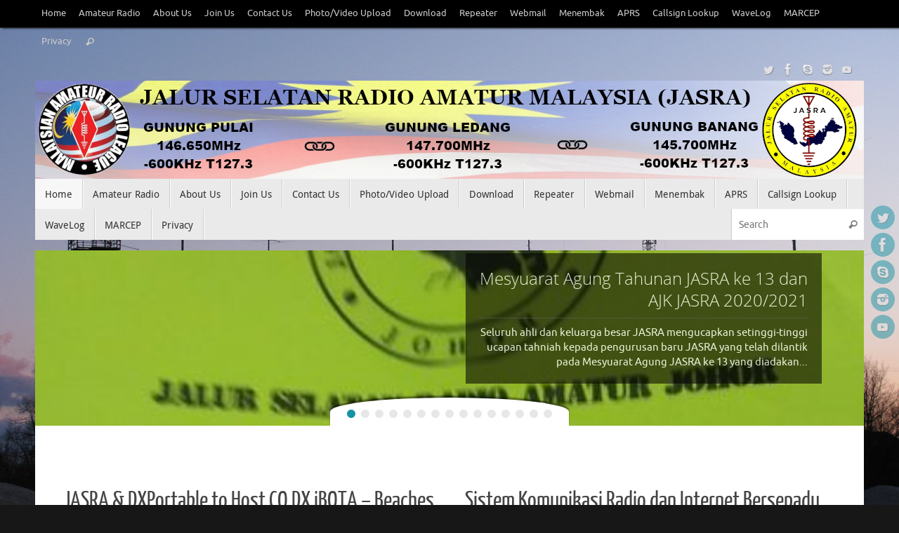

--- FILE ---
content_type: text/html; charset=UTF-8
request_url: https://www.jasra.org.my/Amateur%20Radio/national-field-day-2019/
body_size: 111535
content:
<!DOCTYPE html>
<html lang="en-GB">
<head>

<meta http-equiv="X-UA-Compatible" content="IE=edge,chrome=1" />
<meta name="viewport" content="width=device-width, user-scalable=no, initial-scale=1.0, minimum-scale=1.0, maximum-scale=1.0">
<meta http-equiv="Content-Type" content="text/html; charset=UTF-8" />
<link rel="profile" href="http://gmpg.org/xfn/11" />
<link rel="pingback" href="https://www.jasra.org.my/xmlrpc.php" />
<title>Persatuan Jalur Selatan Radio Amatur Malaysia &#8211; Malaysia Southern Bandwidth Amateur Radio Society</title>
<meta name='robots' content='max-image-preview:large' />
<link rel='dns-prefetch' href='//static.addtoany.com' />
<link rel='dns-prefetch' href='//maps.google.com' />
<link rel="alternate" type="application/rss+xml" title="Persatuan Jalur Selatan Radio Amatur Malaysia &raquo; Feed" href="https://www.jasra.org.my/feed/" />
<style id='wp-img-auto-sizes-contain-inline-css' type='text/css'>
img:is([sizes=auto i],[sizes^="auto," i]){contain-intrinsic-size:3000px 1500px}
/*# sourceURL=wp-img-auto-sizes-contain-inline-css */
</style>
<link rel='stylesheet' id='dashicons-css' href='https://www.jasra.org.my/wp-includes/css/dashicons.min.css?ver=6.9' type='text/css' media='all' />
<link rel='stylesheet' id='post-views-counter-frontend-css' href='https://www.jasra.org.my/wp-content/plugins/post-views-counter/css/frontend.css?ver=1.7.3' type='text/css' media='all' />
<style id='wp-emoji-styles-inline-css' type='text/css'>

	img.wp-smiley, img.emoji {
		display: inline !important;
		border: none !important;
		box-shadow: none !important;
		height: 1em !important;
		width: 1em !important;
		margin: 0 0.07em !important;
		vertical-align: -0.1em !important;
		background: none !important;
		padding: 0 !important;
	}
/*# sourceURL=wp-emoji-styles-inline-css */
</style>
<link rel='stylesheet' id='admin-bar-css' href='https://www.jasra.org.my/wp-includes/css/admin-bar.min.css?ver=6.9' type='text/css' media='all' />
<style id='admin-bar-inline-css' type='text/css'>

    /* Hide CanvasJS credits for P404 charts specifically */
    #p404RedirectChart .canvasjs-chart-credit {
        display: none !important;
    }
    
    #p404RedirectChart canvas {
        border-radius: 6px;
    }

    .p404-redirect-adminbar-weekly-title {
        font-weight: bold;
        font-size: 14px;
        color: #fff;
        margin-bottom: 6px;
    }

    #wpadminbar #wp-admin-bar-p404_free_top_button .ab-icon:before {
        content: "\f103";
        color: #dc3545;
        top: 3px;
    }
    
    #wp-admin-bar-p404_free_top_button .ab-item {
        min-width: 80px !important;
        padding: 0px !important;
    }
    
    /* Ensure proper positioning and z-index for P404 dropdown */
    .p404-redirect-adminbar-dropdown-wrap { 
        min-width: 0; 
        padding: 0;
        position: static !important;
    }
    
    #wpadminbar #wp-admin-bar-p404_free_top_button_dropdown {
        position: static !important;
    }
    
    #wpadminbar #wp-admin-bar-p404_free_top_button_dropdown .ab-item {
        padding: 0 !important;
        margin: 0 !important;
    }
    
    .p404-redirect-dropdown-container {
        min-width: 340px;
        padding: 18px 18px 12px 18px;
        background: #23282d !important;
        color: #fff;
        border-radius: 12px;
        box-shadow: 0 8px 32px rgba(0,0,0,0.25);
        margin-top: 10px;
        position: relative !important;
        z-index: 999999 !important;
        display: block !important;
        border: 1px solid #444;
    }
    
    /* Ensure P404 dropdown appears on hover */
    #wpadminbar #wp-admin-bar-p404_free_top_button .p404-redirect-dropdown-container { 
        display: none !important;
    }
    
    #wpadminbar #wp-admin-bar-p404_free_top_button:hover .p404-redirect-dropdown-container { 
        display: block !important;
    }
    
    #wpadminbar #wp-admin-bar-p404_free_top_button:hover #wp-admin-bar-p404_free_top_button_dropdown .p404-redirect-dropdown-container {
        display: block !important;
    }
    
    .p404-redirect-card {
        background: #2c3338;
        border-radius: 8px;
        padding: 18px 18px 12px 18px;
        box-shadow: 0 2px 8px rgba(0,0,0,0.07);
        display: flex;
        flex-direction: column;
        align-items: flex-start;
        border: 1px solid #444;
    }
    
    .p404-redirect-btn {
        display: inline-block;
        background: #dc3545;
        color: #fff !important;
        font-weight: bold;
        padding: 5px 22px;
        border-radius: 8px;
        text-decoration: none;
        font-size: 17px;
        transition: background 0.2s, box-shadow 0.2s;
        margin-top: 8px;
        box-shadow: 0 2px 8px rgba(220,53,69,0.15);
        text-align: center;
        line-height: 1.6;
    }
    
    .p404-redirect-btn:hover {
        background: #c82333;
        color: #fff !important;
        box-shadow: 0 4px 16px rgba(220,53,69,0.25);
    }
    
    /* Prevent conflicts with other admin bar dropdowns */
    #wpadminbar .ab-top-menu > li:hover > .ab-item,
    #wpadminbar .ab-top-menu > li.hover > .ab-item {
        z-index: auto;
    }
    
    #wpadminbar #wp-admin-bar-p404_free_top_button:hover > .ab-item {
        z-index: 999998 !important;
    }
    
/*# sourceURL=admin-bar-inline-css */
</style>
<link rel='stylesheet' id='contact-form-7-css' href='https://www.jasra.org.my/wp-content/plugins/contact-form-7/includes/css/styles.css?ver=6.1.4' type='text/css' media='all' />
<link rel='stylesheet' id='wpgmp-frontend-css' href='https://www.jasra.org.my/wp-content/plugins/wp-google-map-plugin/assets/css/wpgmp_all_frontend.css?ver=4.9.1' type='text/css' media='all' />
<link rel='stylesheet' id='yop-public-css' href='https://www.jasra.org.my/wp-content/plugins/yop-poll/public/assets/css/yop-poll-public-6.5.39.css?ver=6.9' type='text/css' media='all' />
<link rel='stylesheet' id='wpemailcapturestyles-css' href='https://www.jasra.org.my/wp-content/plugins/wp-email-capture/inc/css/wp-email-capture-styles.css?ver=3.12.6' type='text/css' media='all' />
<link rel='stylesheet' id='tempera-fonts-css' href='https://www.jasra.org.my/wp-content/themes/tempera/fonts/fontfaces.css?ver=1.8.4' type='text/css' media='all' />
<link rel='stylesheet' id='tempera-style-css' href='https://www.jasra.org.my/wp-content/themes/tempera/style.css?ver=1.8.4' type='text/css' media='all' />
<style id='tempera-style-inline-css' type='text/css'>
#header, #main, #topbar-inner { max-width: 1180px; } #container.one-column { } #container.two-columns-right #secondary { width:280px; float:right; } #container.two-columns-right #content { width:calc(100% - 320px); float:left; } #container.two-columns-left #primary { width:280px; float:left; } #container.two-columns-left #content { width:calc(100% - 320px); float:right; } #container.three-columns-right .sidey { width:140px; float:left; } #container.three-columns-right #primary { margin-left:20px; margin-right:20px; } #container.three-columns-right #content { width: calc(100% - 320px); float:left;} #container.three-columns-left .sidey { width:140px; float:left; } #container.three-columns-left #secondary {margin-left:20px; margin-right:20px; } #container.three-columns-left #content { width: calc(100% - 320px); float:right; } #container.three-columns-sided .sidey { width:140px; float:left; } #container.three-columns-sided #secondary { float:right; } #container.three-columns-sided #content { width: calc(100% - 360px); float:right; margin: 0 180px 0 -1180px; } body { font-family: Ubuntu; } #content h1.entry-title a, #content h2.entry-title a, #content h1.entry-title , #content h2.entry-title { font-family: "Yanone Kaffeesatz Regular"; } .widget-title, .widget-title a { font-family: "Open Sans Light"; } .entry-content h1, .entry-content h2, .entry-content h3, .entry-content h4, .entry-content h5, .entry-content h6, #comments #reply-title, .nivo-caption h2, #front-text1 h2, #front-text2 h2, .column-header-image, .column-header-noimage { font-family: "Open Sans Light"; } #site-title span a { font-family: "Yanone Kaffeesatz Regular"; } #access ul li a, #access ul li a span { font-family: "Droid Sans"; } body { color: #666666; background-color: #171717 } a { color: #1693A5; } a:hover,.entry-meta span a:hover, .comments-link a:hover { color: #D6341D; } #header { ; } #site-title span a { color:#1693A5; } #site-description { color:#999999; } .socials a { background-color: #1693A5; } .socials .socials-hover { background-color: #D6341D; } /* Main menu top level */ #access a, #nav-toggle span, li.menu-main-search .searchform input[type="search"] { color: #333333; } li.menu-main-search .searchform input[type="search"] { background-color: #ffffff; border-left-color: #cccccc; } #access, #nav-toggle {background-color: #EAEAEA; } #access > .menu > ul > li > a > span { border-color: #cccccc; -webkit-box-shadow: 1px 0 0 #ffffff; box-shadow: 1px 0 0 #ffffff; } /*.rtl #access > .menu > ul > li > a > span { -webkit-box-shadow: -1px 0 0 #ffffff; box-shadow: -1px 0 0 #ffffff; } */ #access a:hover {background-color: #f7f7f7; } #access ul li.current_page_item > a, #access ul li.current-menu-item > a, #access ul li.current_page_ancestor > a, #access ul li.current-menu-ancestor > a { background-color: #f7f7f7; } /* Main menu Submenus */ #access > .menu > ul > li > ul:before {border-bottom-color:#2D2D2D;} #access ul ul ul li:first-child:before { border-right-color:#2D2D2D;} #access ul ul li { background-color:#2D2D2D; border-top-color:#3b3b3b; border-bottom-color:#222222} #access ul ul li a{color:#BBBBBB} #access ul ul li a:hover{background:#3b3b3b} #access ul ul li.current_page_item > a, #access ul ul li.current-menu-item > a, #access ul ul li.current_page_ancestor > a, #access ul ul li.current-menu-ancestor > a { background-color:#3b3b3b; } #topbar { background-color: #000000;border-bottom-color:#282828; box-shadow:3px 0 3px #000000; } .topmenu ul li a, .topmenu .searchsubmit { color: #CCCCCC; } .topmenu ul li a:hover, .topmenu .searchform input[type="search"] { color: #EEEEEE; border-bottom-color: rgba( 22,147,165, 0.5); } #main { background-color: #FFFFFF; } #author-info, #entry-author-info, #content .page-title { border-color: #1693A5; background: #F7F7F7; } #entry-author-info #author-avatar, #author-info #author-avatar { border-color: #EEEEEE; } .sidey .widget-container { color: #333333; ; } .sidey .widget-title { color: #EEEEEE; background-color: #444444;border-color:#1c1c1c;} .sidey .widget-container a {} .sidey .widget-container a:hover {} .entry-content h1, .entry-content h2, .entry-content h3, .entry-content h4, .entry-content h5, .entry-content h6 { color: #444444; } .sticky .entry-header {border-color:#1693A5 } .entry-title, .entry-title a { color: #444444; } .entry-title a:hover { color: #000000; } #content span.entry-format { color: #333333; background-color: #EAEAEA; } #footer { color: #AAAAAA; ; } #footer2 { color: #AAAAAA; background-color: #F7F7F7; } #footer a { ; } #footer a:hover { ; } #footer2 a, .footermenu ul li:after { ; } #footer2 a:hover { ; } #footer .widget-container { color: #333333; ; } #footer .widget-title { color: #EEEEEE; background-color: #444444;border-color:#1c1c1c } a.continue-reading-link, #cryout_ajax_more_trigger { color:#333333; background:#EAEAEA; border-bottom-color:#1693A5; } a.continue-reading-link:hover { border-bottom-color:#D6341D; } a.continue-reading-link i.crycon-right-dir {color:#1693A5} a.continue-reading-link:hover i.crycon-right-dir {color:#D6341D} .page-link a, .page-link > span > em {border-color:#CCCCCC} .columnmore a {background:#1693A5;color:#F7F7F7} .columnmore a:hover {background:#D6341D;} .button, #respond .form-submit input#submit, input[type="submit"], input[type="reset"] { background-color: #1693A5; } .button:hover, #respond .form-submit input#submit:hover { background-color: #D6341D; } .entry-content tr th, .entry-content thead th { color: #444444; } .entry-content table, .entry-content fieldset, .entry-content tr td, .entry-content tr th, .entry-content thead th { border-color: #CCCCCC; } .entry-content tr.even td { background-color: #F7F7F7 !important; } hr { border-color: #CCCCCC; } input[type="text"], input[type="password"], input[type="email"], textarea, select, input[type="color"],input[type="date"],input[type="datetime"],input[type="datetime-local"],input[type="month"],input[type="number"],input[type="range"], input[type="search"],input[type="tel"],input[type="time"],input[type="url"],input[type="week"] { background-color: #F7F7F7; border-color: #CCCCCC #EEEEEE #EEEEEE #CCCCCC; color: #666666; } input[type="submit"], input[type="reset"] { color: #FFFFFF; background-color: #1693A5; } input[type="text"]:hover, input[type="password"]:hover, input[type="email"]:hover, textarea:hover, input[type="color"]:hover, input[type="date"]:hover, input[type="datetime"]:hover, input[type="datetime-local"]:hover, input[type="month"]:hover, input[type="number"]:hover, input[type="range"]:hover, input[type="search"]:hover, input[type="tel"]:hover, input[type="time"]:hover, input[type="url"]:hover, input[type="week"]:hover { background-color: rgba(247,247,247,0.4); } .entry-content pre { border-color: #CCCCCC; border-bottom-color:#1693A5;} .entry-content code { background-color:#F7F7F7;} .entry-content blockquote { border-color: #EEEEEE; } abbr, acronym { border-color: #666666; } .comment-meta a { color: #666666; } #respond .form-allowed-tags { color: #999999; } .entry-meta .crycon-metas:before {color:#CCCCCC;} .entry-meta span a, .comments-link a, .entry-meta {color:#999999;} .entry-meta span a:hover, .comments-link a:hover {color:#666666;} .nav-next a:hover {} .nav-previous a:hover { } .pagination { border-color:#ededed;} .pagination span, .pagination a { background:#F7F7F7; border-left-color:#dddddd; border-right-color:#ffffff; } .pagination a:hover { background: #ffffff; } #searchform input[type="text"] {color:#999999;} .caption-accented .wp-caption { background-color:rgba(22,147,165,0.8); color:#FFFFFF} .tempera-image-one .entry-content img[class*='align'], .tempera-image-one .entry-summary img[class*='align'], .tempera-image-two .entry-content img[class*='align'], .tempera-image-two .entry-summary img[class*='align'], .tempera-image-one .entry-content [class*='wp-block'][class*='align'] img, .tempera-image-one .entry-summary [class*='wp-block'][class*='align'] img, .tempera-image-two .entry-content [class*='wp-block'][class*='align'] img, .tempera-image-two .entry-summary [class*='wp-block'][class*='align'] img { border-color:#1693A5;} html { font-size:15px; line-height:1.7; } .entry-content, .entry-summary, #frontpage blockquote { text-align:inherit; } .entry-content, .entry-summary, .widget-area { ; } #content h1.entry-title, #content h2.entry-title { font-size:34px ;} .widget-title, .widget-title a { font-size:18px ;} h1 { font-size: 2.526em; } h2 { font-size: 2.202em; } h3 { font-size: 1.878em; } h4 { font-size: 1.554em; } h5 { font-size: 1.23em; } h6 { font-size: 0.906em; } #site-title { font-size:38px ;} #access ul li a, li.menu-main-search .searchform input[type="search"] { font-size:14px ;} .nocomments, .nocomments2 {display:none;} #header-container > div { margin:40px 0 0 0px;} .entry-content p, .entry-content ul, .entry-content ol, .entry-content dd, .entry-content pre, .entry-content hr, .entry-summary p, .commentlist p { margin-bottom: 1.0em; } header.entry-header > .entry-meta { display: none; } #toTop {background:#FFFFFF;margin-left:1330px;} #toTop:hover .crycon-back2top:before {color:#D6341D;} @media (max-width: 1225px) { #footer2 #toTop { position: relative; margin-left: auto !important; margin-right: auto !important; bottom: 0; display: block; width: 45px; border-radius: 4px 4px 0 0; opacity: 1; } } #main {margin-top:15px; } #forbottom {margin-left: 40px; margin-right: 40px;} #header-widget-area { width: 33%; } #branding { height:140px; } 
 .slider-wrapper { max-width: 1180px ; max-height: 250px ; } .slider-shadow { /* width: 1180px ; */ } #slider{ max-width: 1180px ; max-height: 250px ; } .theme-default .nivo-controlNav {top:-40px;} #front-text1 h2, #front-text2 h2 { color: #444444; } #front-columns > div, #front-columns > li { width: 30%; } #front-columns > div.column3, #front-columns > li:nth-child(n+3) { margin-right: 0; } .rtl #front-columns > div.column3, .rtl #front-columns > li:nth-child(n+3) { margin-left: 0; } .column-image { max-width:327px;margin:0 auto;} .column-image img { max-width:327px; max-height:201px;} .nivo-caption { background-color: rgba(0,0,0,0.7); } .nivo-caption, .nivo-caption a { color: #ffffff; } .theme-default .nivo-controlNav, .theme-default .nivo-directionNav a { background-color:#ffffff; } .slider-bullets .nivo-controlNav a { background-color: #e7e7e7; } .slider-bullets .nivo-controlNav a:hover { background-color: #d3d3d3; } .slider-bullets .nivo-controlNav a.active {background-color: #1693A5; } .slider-numbers .nivo-controlNav a { color:#ffffff;background-color:#000000;} .slider-numbers .nivo-controlNav a:hover { color: #1693A5; } .slider-numbers .nivo-controlNav a.active { color:#1693A5;} 
/* Tempera Custom CSS */
/*# sourceURL=tempera-style-inline-css */
</style>
<link rel='stylesheet' id='tempera-mobile-css' href='https://www.jasra.org.my/wp-content/themes/tempera/styles/style-mobile.css?ver=1.8.4' type='text/css' media='all' />
<link rel='stylesheet' id='addtoany-css' href='https://www.jasra.org.my/wp-content/plugins/add-to-any/addtoany.min.css?ver=1.16' type='text/css' media='all' />
<link rel='stylesheet' id='__EPYT__style-css' href='https://www.jasra.org.my/wp-content/plugins/youtube-embed-plus/styles/ytprefs.min.css?ver=14.2.4' type='text/css' media='all' />
<style id='__EPYT__style-inline-css' type='text/css'>

                .epyt-gallery-thumb {
                        width: 33.333%;
                }
                
/*# sourceURL=__EPYT__style-inline-css */
</style>
<script type="text/javascript" src="https://www.jasra.org.my/wp-includes/js/jquery/jquery.min.js?ver=3.7.1" id="jquery-core-js"></script>
<script type="text/javascript" src="https://www.jasra.org.my/wp-includes/js/jquery/jquery-migrate.min.js?ver=3.4.1" id="jquery-migrate-js"></script>
<script type="text/javascript" id="addtoany-core-js-before">
/* <![CDATA[ */
window.a2a_config=window.a2a_config||{};a2a_config.callbacks=[];a2a_config.overlays=[];a2a_config.templates={};a2a_localize = {
	Share: "Share",
	Save: "Save",
	Subscribe: "Subscribe",
	Email: "Email",
	Bookmark: "Bookmark",
	ShowAll: "Show All",
	ShowLess: "Show less",
	FindServices: "Find service(s)",
	FindAnyServiceToAddTo: "Instantly find any service to add to",
	PoweredBy: "Powered by",
	ShareViaEmail: "Share via email",
	SubscribeViaEmail: "Subscribe via email",
	BookmarkInYourBrowser: "Bookmark in your browser",
	BookmarkInstructions: "Press Ctrl+D or \u2318+D to bookmark this page",
	AddToYourFavorites: "Add to your favourites",
	SendFromWebOrProgram: "Send from any email address or email program",
	EmailProgram: "Email program",
	More: "More&#8230;",
	ThanksForSharing: "Thanks for sharing!",
	ThanksForFollowing: "Thanks for following!"
};


//# sourceURL=addtoany-core-js-before
/* ]]> */
</script>
<script type="text/javascript" defer src="https://static.addtoany.com/menu/page.js" id="addtoany-core-js"></script>
<script type="text/javascript" defer src="https://www.jasra.org.my/wp-content/plugins/add-to-any/addtoany.min.js?ver=1.1" id="addtoany-jquery-js"></script>
<script type="text/javascript" id="yop-public-js-extra">
/* <![CDATA[ */
var objectL10n = {"yopPollParams":{"urlParams":{"ajax":"https://www.jasra.org.my/wp-admin/admin-ajax.php","wpLogin":"https://www.jasra.org.my/wp-login.php?redirect_to=https%3A%2F%2Fwww.jasra.org.my%2Fwp-admin%2Fadmin-ajax.php%3Faction%3Dyop_poll_record_wordpress_vote"},"apiParams":{"reCaptcha":{"siteKey":""},"reCaptchaV2Invisible":{"siteKey":""},"reCaptchaV3":{"siteKey":""},"hCaptcha":{"siteKey":""},"cloudflareTurnstile":{"siteKey":""}},"captchaParams":{"imgPath":"https://www.jasra.org.my/wp-content/plugins/yop-poll/public/assets/img/","url":"https://www.jasra.org.my/wp-content/plugins/yop-poll/app.php","accessibilityAlt":"Sound icon","accessibilityTitle":"Accessibility option: listen to a question and answer it!","accessibilityDescription":"Type below the \u003Cstrong\u003Eanswer\u003C/strong\u003E to what you hear. Numbers or words:","explanation":"Click or touch the \u003Cstrong\u003EANSWER\u003C/strong\u003E","refreshAlt":"Refresh/reload icon","refreshTitle":"Refresh/reload: get new images and accessibility option!"},"voteParams":{"invalidPoll":"Invalid Poll","noAnswersSelected":"No answer selected","minAnswersRequired":"At least {min_answers_allowed} answer(s) required","maxAnswersRequired":"A max of {max_answers_allowed} answer(s) accepted","noAnswerForOther":"No other answer entered","noValueForCustomField":"{custom_field_name} is required","tooManyCharsForCustomField":"Text for {custom_field_name} is too long","consentNotChecked":"You must agree to our terms and conditions","noCaptchaSelected":"Captcha is required","thankYou":"Thank you for your vote"},"resultsParams":{"singleVote":"vote","multipleVotes":"votes","singleAnswer":"answer","multipleAnswers":"answers"}}};
//# sourceURL=yop-public-js-extra
/* ]]> */
</script>
<script type="text/javascript" src="https://www.jasra.org.my/wp-content/plugins/yop-poll/public/assets/js/yop-poll-public-6.5.39.min.js?ver=6.9" id="yop-public-js"></script>
<script type="text/javascript" id="__ytprefs__-js-extra">
/* <![CDATA[ */
var _EPYT_ = {"ajaxurl":"https://www.jasra.org.my/wp-admin/admin-ajax.php","security":"b6ff9d5095","gallery_scrolloffset":"20","eppathtoscripts":"https://www.jasra.org.my/wp-content/plugins/youtube-embed-plus/scripts/","eppath":"https://www.jasra.org.my/wp-content/plugins/youtube-embed-plus/","epresponsiveselector":"[\"iframe.__youtube_prefs_widget__\"]","epdovol":"1","version":"14.2.4","evselector":"iframe.__youtube_prefs__[src], iframe[src*=\"youtube.com/embed/\"], iframe[src*=\"youtube-nocookie.com/embed/\"]","ajax_compat":"","maxres_facade":"eager","ytapi_load":"light","pause_others":"","stopMobileBuffer":"1","facade_mode":"","not_live_on_channel":""};
//# sourceURL=__ytprefs__-js-extra
/* ]]> */
</script>
<script type="text/javascript" src="https://www.jasra.org.my/wp-content/plugins/youtube-embed-plus/scripts/ytprefs.min.js?ver=14.2.4" id="__ytprefs__-js"></script>
<link rel="https://api.w.org/" href="https://www.jasra.org.my/wp-json/" /><link rel="EditURI" type="application/rsd+xml" title="RSD" href="https://www.jasra.org.my/xmlrpc.php?rsd" />
<meta name="generator" content="WordPress 6.9" />
<style type="text/css" id="custom-background-css">
body.custom-background { background-image: url("https://web.jasra.org.my/wp-content/uploads/2019/08/wallpaper2you_378850.jpg"); background-position: left top; background-size: cover; background-repeat: no-repeat; background-attachment: fixed; }
</style>
	<link rel="icon" href="https://www.jasra.org.my/wp-content/uploads/2022/12/cropped-logoC-32x32.png" sizes="32x32" />
<link rel="icon" href="https://www.jasra.org.my/wp-content/uploads/2022/12/cropped-logoC-192x192.png" sizes="192x192" />
<link rel="apple-touch-icon" href="https://www.jasra.org.my/wp-content/uploads/2022/12/cropped-logoC-180x180.png" />
<meta name="msapplication-TileImage" content="https://www.jasra.org.my/wp-content/uploads/2022/12/cropped-logoC-270x270.png" />
	<!--[if lt IE 9]>
	<script>
	document.createElement('header');
	document.createElement('nav');
	document.createElement('section');
	document.createElement('article');
	document.createElement('aside');
	document.createElement('footer');
	</script>
	<![endif]-->
	</head>
<body class="home blog custom-background wp-theme-tempera tempera-image-one caption-dark magazine-layout presentation-page coldisplay0 tempera-comment-placeholders tempera-menu-left">

	<a class="skip-link screen-reader-text" href="#main" title="Skip to content"> Skip to content </a>
	
<div id="wrapper" class="hfeed">
<div id="topbar" ><div id="topbar-inner"> <nav class="topmenu"><ul id="menu-top-menu" class="menu"><li id="menu-item-296" class="menu-item menu-item-type-custom menu-item-object-custom current-menu-item menu-item-home menu-item-296"><a href="https://www.jasra.org.my/">Home</a></li>
<li id="menu-item-411" class="menu-item menu-item-type-post_type menu-item-object-post menu-item-411"><a href="https://www.jasra.org.my/introduction-to-amateur-radio/">Amateur Radio</a></li>
<li id="menu-item-297" class="menu-item menu-item-type-post_type menu-item-object-page menu-item-297"><a href="https://www.jasra.org.my/about-us/">About Us</a></li>
<li id="menu-item-409" class="menu-item menu-item-type-post_type menu-item-object-page menu-item-409"><a href="https://www.jasra.org.my/join-us/">Join Us</a></li>
<li id="menu-item-298" class="menu-item menu-item-type-post_type menu-item-object-page menu-item-298"><a href="https://www.jasra.org.my/contact-us/">Contact Us</a></li>
<li id="menu-item-3823" class="menu-item menu-item-type-custom menu-item-object-custom menu-item-3823"><a href="https://gallery.jasra.org.my/">Photo/Video Upload</a></li>
<li id="menu-item-439" class="menu-item menu-item-type-post_type menu-item-object-page menu-item-439"><a href="https://www.jasra.org.my/downloads/">Download</a></li>
<li id="menu-item-652" class="menu-item menu-item-type-post_type menu-item-object-page menu-item-652"><a href="https://www.jasra.org.my/repeater-club-house/">Repeater</a></li>
<li id="menu-item-2072" class="menu-item menu-item-type-post_type menu-item-object-page menu-item-2072"><a href="https://www.jasra.org.my/webmails/">Webmail</a></li>
<li id="menu-item-2723" class="menu-item menu-item-type-post_type menu-item-object-page menu-item-2723"><a href="https://www.jasra.org.my/menembak/">Menembak</a></li>
<li id="menu-item-2261" class="menu-item menu-item-type-custom menu-item-object-custom menu-item-2261"><a href="https://aprs.jasra.org.my/">APRS</a></li>
<li id="menu-item-3747" class="menu-item menu-item-type-custom menu-item-object-custom menu-item-3747"><a href="https://cs.jasra.org.my">Callsign Lookup</a></li>
<li id="menu-item-3708" class="menu-item menu-item-type-custom menu-item-object-custom menu-item-3708"><a href="https://wavelog.jasra.org.my/">WaveLog</a></li>
<li id="menu-item-3766" class="menu-item menu-item-type-custom menu-item-object-custom menu-item-3766"><a href="https://marcep.org/">MARCEP</a></li>
<li id="menu-item-300" class="menu-item menu-item-type-post_type menu-item-object-page menu-item-300"><a href="https://www.jasra.org.my/privacy-policy/">Privacy</a></li>
<li class='menu-header-search'> <i class='search-icon'></i> 
<form role="search" method="get" class="searchform" action="https://www.jasra.org.my/">
	<label>
		<span class="screen-reader-text">Search for:</span>
		<input type="search" class="s" placeholder="Search" value="" name="s" />
	</label>
	<button type="submit" class="searchsubmit"><span class="screen-reader-text">Search</span><i class="crycon-search"></i></button>
</form>
</li></ul></nav><div class="socials" id="sheader">
			<a  target="_blank"  href="https://twitter.com/JasraHamRadio"
			class="socialicons social-Twitter" title="Twitter">
				<img alt="Twitter" src="https://www.jasra.org.my/wp-content/themes/tempera/images/socials/Twitter.png" />
			</a>
			<a  target="_blank"  href="https://www.facebook.com/jasraradioamatur"
			class="socialicons social-Facebook" title="Facebook">
				<img alt="Facebook" src="https://www.jasra.org.my/wp-content/themes/tempera/images/socials/Facebook.png" />
			</a>
			<a  target="_blank"  href="callto://live:9w2frp"
			class="socialicons social-Skype" title="Skype">
				<img alt="Skype" src="https://www.jasra.org.my/wp-content/themes/tempera/images/socials/Skype.png" />
			</a>
			<a  target="_blank"  href="https://www.instagram.com/jasraradio/"
			class="socialicons social-Instagram" title="Instagram">
				<img alt="Instagram" src="https://www.jasra.org.my/wp-content/themes/tempera/images/socials/Instagram.png" />
			</a>
			<a  target="_blank"  href="https://www.youtube.com/channel/UCoMGK0UoKU36QObKviTFBNg"
			class="socialicons social-YouTube" title="YouTube">
				<img alt="YouTube" src="https://www.jasra.org.my/wp-content/themes/tempera/images/socials/YouTube.png" />
			</a></div> </div></div>
<div class="socials" id="srights">
			<a  target="_blank"  href="https://twitter.com/JasraHamRadio"
			class="socialicons social-Twitter" title="Twitter">
				<img alt="Twitter" src="https://www.jasra.org.my/wp-content/themes/tempera/images/socials/Twitter.png" />
			</a>
			<a  target="_blank"  href="https://www.facebook.com/jasraradioamatur"
			class="socialicons social-Facebook" title="Facebook">
				<img alt="Facebook" src="https://www.jasra.org.my/wp-content/themes/tempera/images/socials/Facebook.png" />
			</a>
			<a  target="_blank"  href="callto://live:9w2frp"
			class="socialicons social-Skype" title="Skype">
				<img alt="Skype" src="https://www.jasra.org.my/wp-content/themes/tempera/images/socials/Skype.png" />
			</a>
			<a  target="_blank"  href="https://www.instagram.com/jasraradio/"
			class="socialicons social-Instagram" title="Instagram">
				<img alt="Instagram" src="https://www.jasra.org.my/wp-content/themes/tempera/images/socials/Instagram.png" />
			</a>
			<a  target="_blank"  href="https://www.youtube.com/channel/UCoMGK0UoKU36QObKviTFBNg"
			class="socialicons social-YouTube" title="YouTube">
				<img alt="YouTube" src="https://www.jasra.org.my/wp-content/themes/tempera/images/socials/YouTube.png" />
			</a></div>
<div id="header-full">
	<header id="header">
		<div id="masthead">
			<div id="branding" role="banner" >
				<img id="bg_image" alt="Persatuan Jalur Selatan Radio Amatur Malaysia" title="Persatuan Jalur Selatan Radio Amatur Malaysia" src="https://www.jasra.org.my/wp-content/uploads/2024/01/jasra_header3.png"  />	<div id="header-container">
	<a href="https://www.jasra.org.my/" id="linky"></a></div>								<div style="clear:both;"></div>
			</div><!-- #branding -->
			<button id="nav-toggle"><span>&nbsp;</span></button>
			<nav id="access" class="jssafe" role="navigation">
					<div class="skip-link screen-reader-text"><a href="#content" title="Skip to content">
		Skip to content	</a></div>
	<div class="menu"><ul id="prime_nav" class="menu"><li class="menu-item menu-item-type-custom menu-item-object-custom current-menu-item menu-item-home menu-item-296"><a href="https://www.jasra.org.my/"><span>Home</span></a></li>
<li class="menu-item menu-item-type-post_type menu-item-object-post menu-item-411"><a href="https://www.jasra.org.my/introduction-to-amateur-radio/"><span>Amateur Radio</span></a></li>
<li class="menu-item menu-item-type-post_type menu-item-object-page menu-item-297"><a href="https://www.jasra.org.my/about-us/"><span>About Us</span></a></li>
<li class="menu-item menu-item-type-post_type menu-item-object-page menu-item-409"><a href="https://www.jasra.org.my/join-us/"><span>Join Us</span></a></li>
<li class="menu-item menu-item-type-post_type menu-item-object-page menu-item-298"><a href="https://www.jasra.org.my/contact-us/"><span>Contact Us</span></a></li>
<li class="menu-item menu-item-type-custom menu-item-object-custom menu-item-3823"><a href="https://gallery.jasra.org.my/"><span>Photo/Video Upload</span></a></li>
<li class="menu-item menu-item-type-post_type menu-item-object-page menu-item-439"><a href="https://www.jasra.org.my/downloads/"><span>Download</span></a></li>
<li class="menu-item menu-item-type-post_type menu-item-object-page menu-item-652"><a href="https://www.jasra.org.my/repeater-club-house/"><span>Repeater</span></a></li>
<li class="menu-item menu-item-type-post_type menu-item-object-page menu-item-2072"><a href="https://www.jasra.org.my/webmails/"><span>Webmail</span></a></li>
<li class="menu-item menu-item-type-post_type menu-item-object-page menu-item-2723"><a href="https://www.jasra.org.my/menembak/"><span>Menembak</span></a></li>
<li class="menu-item menu-item-type-custom menu-item-object-custom menu-item-2261"><a href="https://aprs.jasra.org.my/"><span>APRS</span></a></li>
<li class="menu-item menu-item-type-custom menu-item-object-custom menu-item-3747"><a href="https://cs.jasra.org.my"><span>Callsign Lookup</span></a></li>
<li class="menu-item menu-item-type-custom menu-item-object-custom menu-item-3708"><a href="https://wavelog.jasra.org.my/"><span>WaveLog</span></a></li>
<li class="menu-item menu-item-type-custom menu-item-object-custom menu-item-3766"><a href="https://marcep.org/"><span>MARCEP</span></a></li>
<li class="menu-item menu-item-type-post_type menu-item-object-page menu-item-300"><a href="https://www.jasra.org.my/privacy-policy/"><span>Privacy</span></a></li>
<li class='menu-main-search'> 
<form role="search" method="get" class="searchform" action="https://www.jasra.org.my/">
	<label>
		<span class="screen-reader-text">Search for:</span>
		<input type="search" class="s" placeholder="Search" value="" name="s" />
	</label>
	<button type="submit" class="searchsubmit"><span class="screen-reader-text">Search</span><i class="crycon-search"></i></button>
</form>
 </li></ul></div>			</nav><!-- #access -->
		</div><!-- #masthead -->
	</header><!-- #header -->
</div><!-- #header-full -->

<div style="clear:both;height:0;"> </div>

<div id="main" class="main">
			<div  id="forbottom" >
		
		<div style="clear:both;"> </div>

		
	<div id="frontpage">

			<div class="slider-wrapper theme-default slider-navhover slider-bullets">
		<div class="ribbon"></div>
		<div id="slider" class="nivoSlider">
						<a href='https://www.jasra.org.my/mesyuarat-agung-tahunan-jasra-ke-13-dan-ajk-jasra-2020-2021/'>
					 <img src='https://www.jasra.org.my/wp-content/uploads/2020/03/AGM2020-15-439x350.jpg' data-thumb='https://www.jasra.org.my/wp-content/uploads/2020/03/AGM2020-15-439x350.jpg' alt="Mesyuarat Agung Tahunan JASRA ke 13 dan AJK JASRA 2020/2021"  title="#caption0"  />
				</a>						<a href='https://www.jasra.org.my/ketahui-aprs/'>
					 <img src='https://www.jasra.org.my/wp-content/uploads/2019/03/aprs_1_.jpg' data-thumb='https://www.jasra.org.my/wp-content/uploads/2019/03/aprs_1_.jpg' alt="Ketahui APRS, Teknologi dan Kelebihannya"  title="#caption1"  />
				</a>						<a href='https://www.jasra.org.my/pengumuman-peringatan-pembayaran-yuran-tahunan-ahli/'>
					 <img src='https://www.jasra.org.my/wp-content/uploads/2020/02/membership.jpg' data-thumb='https://www.jasra.org.my/wp-content/uploads/2020/02/membership.jpg' alt="Pengumuman. Peringatan Pembayaran Yuran Tahunan Ahli"  title="#caption2"  />
				</a>						<a href='https://www.jasra.org.my/banner-jasra/'>
					 <img src='https://www.jasra.org.my/wp-content/uploads/2019/08/banner-jasra.jpeg' data-thumb='https://www.jasra.org.my/wp-content/uploads/2019/08/banner-jasra.jpeg' alt="Banner JASRA"  title="#caption3"  />
				</a>						<a href='https://www.jasra.org.my/laporan-national-field-day-jasra-melaka-9m4cjm/'>
					 <img src='https://www.jasra.org.my/wp-content/uploads/2019/09/NFD2019-9M4CJM-06-1080x410.jpg' data-thumb='https://www.jasra.org.my/wp-content/uploads/2019/09/NFD2019-9M4CJM-06-1080x410.jpg' alt="Laporan National Field Day JASRA Melaka 9M4CJM"  title="#caption4"  />
				</a>						<a href='https://www.jasra.org.my/amateur-radio-swl/'>
					 <img src='https://www.jasra.org.my/wp-content/uploads/2019/04/hf-cartoon.gif' data-thumb='https://www.jasra.org.my/wp-content/uploads/2019/04/hf-cartoon.gif' alt="Amateur Radio? SWL?"  title="#caption5"  />
				</a>						<a href='https://www.jasra.org.my/penyertaan-pertandingan-logo-baru-jasra/'>
					 <img src='https://www.jasra.org.my/wp-content/uploads/2022/12/cipta-logo-2022-12-08_13-30-1.png' data-thumb='https://www.jasra.org.my/wp-content/uploads/2022/12/cipta-logo-2022-12-08_13-30-1.png' alt="Penyertaan Pertandingan Logo Baru JASRA"  title="#caption6"  />
				</a>						<a href='https://www.jasra.org.my/mengukuhkan-komitmen-dan-peranannya-jalur-selatan-amatur-radio-malaysia-jasra-di-sesi-jerayawara-nadma-2023/'>
					 <img src='https://www.jasra.org.my/wp-content/uploads/2023/10/Screenshot-2023-10-25-at-11.39.21-AM-1180x250.png' data-thumb='https://www.jasra.org.my/wp-content/uploads/2023/10/Screenshot-2023-10-25-at-11.39.21-AM-1180x250.png' alt="Mengukuhkan Komitmen dan Peranannya: Jalur Selatan Amatur Radio Malaysia (JASRA) di SESI JERAYAWARA NADMA 2023"  title="#caption7"  />
				</a>						<a href='https://www.jasra.org.my/tarikh-tutup-pendaftaran-keahlian-untuk-unit-sukan-menembak-jasra/'>
					 <img src='https://www.jasra.org.my/wp-content/uploads/2022/06/lapangsasar_batu_pahat_05-1180x250.png' data-thumb='https://www.jasra.org.my/wp-content/uploads/2022/06/lapangsasar_batu_pahat_05-1180x250.png' alt="Tarikh Tutup Pendaftaran Keahlian untuk Unit Sukan Menembak JASRA"  title="#caption8"  />
				</a>						<a href='https://www.jasra.org.my/siaran-akhbar-struktur-baharu-perakuan-pengendali-radio-amatur/'>
					 <img src='https://www.jasra.org.my/wp-content/uploads/2022/12/siaran_akhbar_MCMC_2022-12-31_02-49-620x250.png' data-thumb='https://www.jasra.org.my/wp-content/uploads/2022/12/siaran_akhbar_MCMC_2022-12-31_02-49-620x250.png' alt="Siaran Akhbar &#8211; STRUKTUR BAHARU PERAKUAN PENGENDALI RADIO AMATUR"  title="#caption9"  />
				</a>						<a href='https://www.jasra.org.my/tahniah-kepada-kebajikan-radio-amatur-malaysia-kram/'>
					 <img src='https://www.jasra.org.my/wp-content/uploads/2022/06/logo_KRAM-500x250.jpg' data-thumb='https://www.jasra.org.my/wp-content/uploads/2022/06/logo_KRAM-500x250.jpg' alt="Tahniah kepada Kebajikan Radio Amatur Malaysia (KRAM)"  title="#caption10"  />
				</a>						<a href='https://www.jasra.org.my/9m4rld-kembali-ke-udara/'>
					 <img src='https://www.jasra.org.my/wp-content/uploads/2019/05/9M4RLD01-456x410.jpg' data-thumb='https://www.jasra.org.my/wp-content/uploads/2019/05/9M4RLD01-456x410.jpg' alt="9M4RLD Kembali Ke Udara"  title="#caption11"  />
				</a>						<a href='https://www.jasra.org.my/tahniah-kepada-perdana-menteri-malaysia-yang-ke-10/'>
					 <img src='https://www.jasra.org.my/wp-content/uploads/2022/11/tahniah-DSAI-PM10a-960x250.jpg' data-thumb='https://www.jasra.org.my/wp-content/uploads/2022/11/tahniah-DSAI-PM10a-960x250.jpg' alt="Tahniah kepada Perdana Menteri Malaysia yang ke 10"  title="#caption12"  />
				</a>						<a href='https://www.jasra.org.my/mcmc-amateur-radio-operator-certification/'>
					 <img src='https://www.jasra.org.my/wp-content/uploads/2022/12/guidelines_for_amateur_radio-service_in_Malaysia-2022-12-22_02-59-502x250.png' data-thumb='https://www.jasra.org.my/wp-content/uploads/2022/12/guidelines_for_amateur_radio-service_in_Malaysia-2022-12-22_02-59-502x250.png' alt="MCMC Amateur Radio Operator Certification"  title="#caption13"  />
				</a>						<a href='https://www.jasra.org.my/pengumuman-mcmc-penyelarasan-urusan-permohonan-penguntukan-radas-bagi-perkhidmatan-radio-amatur/'>
					 <img src='https://www.jasra.org.my/wp-content/uploads/2021/08/pengumuman_MCMC-1020x250.png' data-thumb='https://www.jasra.org.my/wp-content/uploads/2021/08/pengumuman_MCMC-1020x250.png' alt="Pengumuman MCMC &#8211; Penyelarasan Urusan Permohonan Penguntukan Radas Bagi Perkhidmatan Radio Amatur"  title="#caption14"  />
				</a>				</div>
						<div id="caption0" class="nivo-html-caption">
					<h2>Mesyuarat Agung Tahunan JASRA ke 13 dan AJK JASRA 2020/2021</h2><div class="slide-text">Seluruh ahli dan keluarga besar JASRA mengucapkan setinggi-tinggi ucapan tahniah kepada pengurusan baru JASRA yang telah dilantik pada Mesyuarat Agung JASRA ke 13 yang diadakan...</div>				</div>
						<div id="caption1" class="nivo-html-caption">
					<h2>Ketahui APRS, Teknologi dan Kelebihannya</h2><div class="slide-text">Mungkin ramai yang tidak mengetahui aprs dan apakah kegunaannya di radio amatur. Ia adalah singkatan kepada Automatic Packet Reporting System yang telah dibangunkan oleh Bob Bruninga,...</div>				</div>
						<div id="caption2" class="nivo-html-caption">
					<h2>Pengumuman. Peringatan Pembayaran Yuran Tahunan Ahli</h2><div class="slide-text">Adalah dimaklumkan kepada semua ahli JASRA, mesyuarat AJK JASRA pada 24 Januari 2020 yang lalu telah sebulat suara mengambil keputusan untuk mengingatkan kepada ahli-ahli untuk...</div>				</div>
						<div id="caption3" class="nivo-html-caption">
					<h2>Banner JASRA</h2><div class="slide-text">Seperti yang telah sedia diketahui, banner JASRA yang telah diusahakan oleh Pak Mus 9W2USM telah siap di cetak. Perbelanjaan banner bersaiz 8&#8242; x 3&#8242; ini...</div>				</div>
						<div id="caption4" class="nivo-html-caption">
					<h2>Laporan National Field Day JASRA Melaka 9M4CJM</h2><div class="slide-text">JASRA Melaka melalui Jebat DX Club 9M4CJM telah berjaya melaksanakan aktiviti lapangan yang dikenali sebagai National Field Day pada 15 dan 16 September bersempena Hari...</div>				</div>
						<div id="caption5" class="nivo-html-caption">
					<h2>Amateur Radio? SWL?</h2><div class="slide-text">Malaysia was first exposed to ham radio in 1924. Back then Malaysia was known as Malaya, parts of which were under the British colonial rules....</div>				</div>
						<div id="caption6" class="nivo-html-caption">
					<h2>Penyertaan Pertandingan Logo Baru JASRA</h2><div class="slide-text">Pengurusan JASRA telah menerima sebanyak 7 penyertaan pertandingan logo dengan jumlah 14 logo yang dipilih dan akan di undi oleh ahli-ahli yang hadir semasa Mesyurat...</div>				</div>
						<div id="caption7" class="nivo-html-caption">
					<h2>Mengukuhkan Komitmen dan Peranannya: Jalur Selatan Amatur Radio Malaysia (JASRA) di SESI JERAYAWARA NADMA 2023</h2><div class="slide-text">Kerjasama dan kesediaan untuk bersama-sama mengatasi bencana adalah penting dalam memastikan keselamatan dan kesejahteraan komuniti. Pada 24hb Oktober 2023, Jalur Selatan Amatur Radio Malaysia (JASRA)...</div>				</div>
						<div id="caption8" class="nivo-html-caption">
					<h2>Tarikh Tutup Pendaftaran Keahlian untuk Unit Sukan Menembak JASRA</h2><div class="slide-text">Adalah dimaklumkan kepada semua Ahli JASRA, tarikh akhir Pendaftaran Keahlian untuk Unit Sukan Menembak telah dilanjutkan kepada 31 Disember 2022. Maklumat lanjut boleh dibaca di...</div>				</div>
						<div id="caption9" class="nivo-html-caption">
					<h2>Siaran Akhbar &#8211; STRUKTUR BAHARU PERAKUAN PENGENDALI RADIO AMATUR</h2><div class="slide-text">Link Asal: Siaran Akhbar MCMC CYBERJAYA, 30 Disember 2022 &#8212; Suruhanjaya Komunikasi dan Multimedia Malaysia (MCMC) ingin memaklumkan, terdapat perubahan kepada struktur perakuan pengendali radio...</div>				</div>
						<div id="caption10" class="nivo-html-caption">
					<h2>Tahniah kepada Kebajikan Radio Amatur Malaysia (KRAM)</h2><div class="slide-text">Setinggi-tinggi ucapan penghargaan dan tahniah kepada Kebajikan Radio Amatur Malaysia (KRAM) yang telah melaksanakan begitu banyak aktiviti lawatan dan sumbangan kepada rakan-rakan radio amatur di...</div>				</div>
						<div id="caption11" class="nivo-html-caption">
					<h2>9M4RLD Kembali Ke Udara</h2><div class="slide-text">Akhirnya 9M4RLD kembali ke udara !!! setelah offline hampir 10 hari menyebabkan komunikasi rakan-rakan radio amatur dari Johor sehingga ke Melaka, sebahagian Negeri Sembilan dan...</div>				</div>
						<div id="caption12" class="nivo-html-caption">
					<h2>Tahniah kepada Perdana Menteri Malaysia yang ke 10</h2><div class="slide-text">Seluruh keluarga besar JASRA mengucapkan tahniah kepada Dato&#8217; Seri Anwar bin Ibrahim, sebagai Perdana Menteri Malaysia yang ke 10 pada 24 November 2022. Adalah diharapkan...</div>				</div>
						<div id="caption13" class="nivo-html-caption">
					<h2>MCMC Amateur Radio Operator Certification</h2><div class="slide-text">Sumber: MCMC Amateur Radio Operator Certification Guidelines for Amateur Radio Service in Malaysia Guidelines for Amateur Radio Service in Malaysia 3rd Edition Amateur Radio HandBook...</div>				</div>
						<div id="caption14" class="nivo-html-caption">
					<h2>Pengumuman MCMC &#8211; Penyelarasan Urusan Permohonan Penguntukan Radas Bagi Perkhidmatan Radio Amatur</h2><div class="slide-text">Sumber: MCMC PENYELARASAN URUSAN PERMOHONAN PENGUNTUKAN RADAS BAGI PERKHIDMATAN RADIO AMATUR, STESEN KAPAL DAN RANGKAIAN PERSENDIRIAN RADIO BERGERAK DARAT DARI PEJABAT-PEJABAT NEGERI KE IBU PEJABAT...</div>				</div>
			</div>
		<div class="slider-shadow"></div>

	
		<div id="pp-afterslider">
			
		<section id="container" class="one-column ">

			<div id="content" role="main">

			
	<article id="post-3835" class="post-3835 post type-post status-publish format-standard has-post-thumbnail hentry category-activity tag-9m4cjs tag-beach-on-the-air tag-bota tag-dxportable tag-ibota tag-jasra">
				
		<header class="entry-header">			
			<h2 class="entry-title">
				<a href="https://www.jasra.org.my/jasra-dxportable-to-host-cq-dx-ibota-beaches-on-the-air-activation-in-melaka/" title="Permalink to JASRA &#038; DXPortable to Host CQ DX iBOTA – Beaches On The Air Activation in Melaka" rel="bookmark">JASRA &#038; DXPortable to Host CQ DX iBOTA – Beaches On The Air Activation in Melaka</a>
			</h2>
						<div class="entry-meta">
							</div><!-- .entry-meta -->	
		</header><!-- .entry-header -->
		
								
					
						<div class="entry-summary">
						<a href="https://www.jasra.org.my/jasra-dxportable-to-host-cq-dx-ibota-beaches-on-the-air-activation-in-melaka/" title="JASRA &amp; DXPortable to Host CQ DX iBOTA – Beaches On The Air Activation in Melaka"><img width="400" height="242" src="https://www.jasra.org.my/wp-content/uploads/2026/01/9M4CJS-2026-01-06_07-41-400x242.png" class="alignleft post_thumbnail wp-post-image" alt="" decoding="async" fetchpriority="high" srcset="https://www.jasra.org.my/wp-content/uploads/2026/01/9M4CJS-2026-01-06_07-41-400x242.png 400w, https://www.jasra.org.my/wp-content/uploads/2026/01/9M4CJS-2026-01-06_07-41-300x182.png 300w, https://www.jasra.org.my/wp-content/uploads/2026/01/9M4CJS-2026-01-06_07-41-768x465.png 768w, https://www.jasra.org.my/wp-content/uploads/2026/01/9M4CJS-2026-01-06_07-41-150x91.png 150w, https://www.jasra.org.my/wp-content/uploads/2026/01/9M4CJS-2026-01-06_07-41.png 853w" sizes="(max-width: 400px) 100vw, 400px" /></a>						<p>The Jalur Selatan Radio Amatur Malaysia  (JASRA), in collaboration with DXPortable, is pleased to announce the ongoing CQ DX iBOTA – Beaches On The Air activation, currently taking place along the coastline of Melaka. This relaxed and portable amateur radio activation aims to promote outdoor operations, DX communications, and on-air&#8230;</p>
<p class="continue-reading-button"> <a class="continue-reading-link" href="https://www.jasra.org.my/jasra-dxportable-to-host-cq-dx-ibota-beaches-on-the-air-activation-in-melaka/">Continue reading<i class="crycon-right-dir"></i></a></p>
						</div><!-- .entry-summary --> 
						
		<footer class="entry-meta">
			<span class="author vcard" ><i class="crycon-author crycon-metas" title="Author"></i>
					<a class="url fn n" rel="author" href="https://www.jasra.org.my/author/admin/" title="View all posts by admin">admin</a></span><span><i class="crycon-time crycon-metas" title="Date"></i>
				<time class="onDate date published" datetime="2026-01-06T11:52:12+08:00">
					<a href="https://www.jasra.org.my/jasra-dxportable-to-host-cq-dx-ibota-beaches-on-the-air-activation-in-melaka/" rel="bookmark">6th January 2026</a>
				</time>
			   </span><time class="updated"  datetime="2026-01-06T11:58:44+08:00">6th January 2026</time><span class="bl_categ"><i class="crycon-folder-open crycon-metas" title="Categories"></i><a href="https://www.jasra.org.my/Amateur%20Radio/activity/" rel="tag">Activity</a></span> 		<span class="footer-tags"><i class="crycon-tag crycon-metas" title="Tags"> </i><a href="https://www.jasra.org.my/Amateur%20Radio/9m4cjs/" rel="tag">9M4CJS</a>, <a href="https://www.jasra.org.my/Amateur%20Radio/beach-on-the-air/" rel="tag">Beach On The Air</a>, <a href="https://www.jasra.org.my/Amateur%20Radio/bota/" rel="tag">BOTA</a>, <a href="https://www.jasra.org.my/Amateur%20Radio/dxportable/" rel="tag">DXPortable</a>, <a href="https://www.jasra.org.my/Amateur%20Radio/ibota/" rel="tag">IBOTA</a>, <a href="https://www.jasra.org.my/Amateur%20Radio/jasra/" rel="tag">jasra</a> </span>
    		</footer>
	</article><!-- #post-3835 -->
	
	
	<article id="post-3825" class="post-3825 post type-post status-publish format-standard has-post-thumbnail hentry category-disaster category-knowledge category-pengumuman tag-mcmc tag-nadi tag-prime tag-sistem-komunikasi-radio-dan-internet-bersepadu-bergerak tag-skmm">
				
		<header class="entry-header">			
			<h2 class="entry-title">
				<a href="https://www.jasra.org.my/sistem-komunikasi-radio-dan-internet-bersepadu-bergerak-prime/" title="Permalink to Sistem Komunikasi Radio dan Internet Bersepadu Bergerak (PRIME)" rel="bookmark">Sistem Komunikasi Radio dan Internet Bersepadu Bergerak (PRIME)</a>
			</h2>
						<div class="entry-meta">
							</div><!-- .entry-meta -->	
		</header><!-- .entry-header -->
		
								
					
						<div class="entry-summary">
						<a href="https://www.jasra.org.my/sistem-komunikasi-radio-dan-internet-bersepadu-bergerak-prime/" title="Sistem Komunikasi Radio dan Internet Bersepadu Bergerak (PRIME)"><img width="400" height="267" src="https://www.jasra.org.my/wp-content/uploads/2025/06/prime01-400x267.jpg" class="alignleft post_thumbnail wp-post-image" alt="" decoding="async" srcset="https://www.jasra.org.my/wp-content/uploads/2025/06/prime01-400x267.jpg 400w, https://www.jasra.org.my/wp-content/uploads/2025/06/prime01-300x200.jpg 300w, https://www.jasra.org.my/wp-content/uploads/2025/06/prime01-768x512.jpg 768w, https://www.jasra.org.my/wp-content/uploads/2025/06/prime01-150x100.jpg 150w, https://www.jasra.org.my/wp-content/uploads/2025/06/prime01.jpg 1024w" sizes="(max-width: 400px) 100vw, 400px" /></a>						<p>Sumber: Facebook SKMM MCMC hari ini melancarkan Sistem Komunikasi Radio dan Internet Bersepadu Bergerak (PRIME), satu inisiatif strategik Kementerian Komunikasi bagi memperkukuh kesiapsiagaan dalam menghadapi situasi bencana dan kecemasan di tempat awam. Peluncuran telah disempurnakan oleh YB Menteri Komunikasi, Datuk Fahmi Fadzil di Cyberjaya. PRIME merupakan sistem komunikasi bergerak berasaskan&#8230;</p>
<p class="continue-reading-button"> <a class="continue-reading-link" href="https://www.jasra.org.my/sistem-komunikasi-radio-dan-internet-bersepadu-bergerak-prime/">Continue reading<i class="crycon-right-dir"></i></a></p>
						</div><!-- .entry-summary --> 
						
		<footer class="entry-meta">
			<span class="author vcard" ><i class="crycon-author crycon-metas" title="Author"></i>
					<a class="url fn n" rel="author" href="https://www.jasra.org.my/author/admin/" title="View all posts by admin">admin</a></span><span><i class="crycon-time crycon-metas" title="Date"></i>
				<time class="onDate date published" datetime="2025-06-17T14:35:28+08:00">
					<a href="https://www.jasra.org.my/sistem-komunikasi-radio-dan-internet-bersepadu-bergerak-prime/" rel="bookmark">17th June 2025</a>
				</time>
			   </span><time class="updated"  datetime="2025-06-17T14:35:28+08:00">17th June 2025</time><span class="bl_categ"><i class="crycon-folder-open crycon-metas" title="Categories"></i><a href="https://www.jasra.org.my/Amateur%20Radio/disaster/" rel="tag">Disaster</a>, <a href="https://www.jasra.org.my/Amateur%20Radio/knowledge/" rel="tag">knowledge</a>, <a href="https://www.jasra.org.my/Amateur%20Radio/pengumuman/" rel="tag">pengumuman</a></span> 		<span class="footer-tags"><i class="crycon-tag crycon-metas" title="Tags"> </i><a href="https://www.jasra.org.my/Amateur%20Radio/mcmc/" rel="tag">MCMC</a>, <a href="https://www.jasra.org.my/Amateur%20Radio/nadi/" rel="tag">NADI</a>, <a href="https://www.jasra.org.my/Amateur%20Radio/prime/" rel="tag">PRIME</a>, <a href="https://www.jasra.org.my/Amateur%20Radio/sistem-komunikasi-radio-dan-internet-bersepadu-bergerak/" rel="tag">Sistem Komunikasi Radio dan Internet Bersepadu Bergerak</a>, <a href="https://www.jasra.org.my/Amateur%20Radio/skmm/" rel="tag">SKMM</a> </span>
    		</footer>
	</article><!-- #post-3825 -->
	
	
	<article id="post-3761" class="post-3761 post type-post status-publish format-standard has-post-thumbnail hentry category-amateur-radio category-amateur-radio-news tag-malaysian-amateur-radio-certification-exam-preparation-platform tag-marcep">
				
		<header class="entry-header">			
			<h2 class="entry-title">
				<a href="https://www.jasra.org.my/malaysian-amateur-radio-certification-exam-preparation-platform-marcep/" title="Permalink to Malaysian Amateur Radio Certification Exam Preparation Platform (MARCEP)" rel="bookmark">Malaysian Amateur Radio Certification Exam Preparation Platform (MARCEP)</a>
			</h2>
						<div class="entry-meta">
							</div><!-- .entry-meta -->	
		</header><!-- .entry-header -->
		
								
					
						<div class="entry-summary">
						<a href="https://www.jasra.org.my/malaysian-amateur-radio-certification-exam-preparation-platform-marcep/" title="Malaysian Amateur Radio Certification Exam Preparation Platform (MARCEP)"><img width="400" height="120" src="https://www.jasra.org.my/wp-content/uploads/2024/10/marcep-logo-400x120.png" class="alignleft post_thumbnail wp-post-image" alt="" decoding="async" srcset="https://www.jasra.org.my/wp-content/uploads/2024/10/marcep-logo-400x120.png 400w, https://www.jasra.org.my/wp-content/uploads/2024/10/marcep-logo-300x90.png 300w, https://www.jasra.org.my/wp-content/uploads/2024/10/marcep-logo-768x231.png 768w, https://www.jasra.org.my/wp-content/uploads/2024/10/marcep-logo-150x45.png 150w, https://www.jasra.org.my/wp-content/uploads/2024/10/marcep-logo.png 1009w" sizes="(max-width: 400px) 100vw, 400px" /></a>						<p>Keluarga besar JASRA mengucapkn ribuan teirma kasih dan menzahirkan setinggi-tinggi penghargaan kepada  ahli JASRA, 9W2FNZ Firdaus yang telah mengusahakan sistem yang dinamakan sebagai MARCEP (Malaysian Amateur Radio Certification Exam Preparation Platform) yang secara automatik dapat menjana set soalan untuk peperiksaan Radio Amatur untuk tujuan latihan berdasarkan kepada bank soalan yang&#8230;</p>
<p class="continue-reading-button"> <a class="continue-reading-link" href="https://www.jasra.org.my/malaysian-amateur-radio-certification-exam-preparation-platform-marcep/">Continue reading<i class="crycon-right-dir"></i></a></p>
						</div><!-- .entry-summary --> 
						
		<footer class="entry-meta">
			<span class="author vcard" ><i class="crycon-author crycon-metas" title="Author"></i>
					<a class="url fn n" rel="author" href="https://www.jasra.org.my/author/admin/" title="View all posts by admin">admin</a></span><span><i class="crycon-time crycon-metas" title="Date"></i>
				<time class="onDate date published" datetime="2024-10-27T01:38:08+08:00">
					<a href="https://www.jasra.org.my/malaysian-amateur-radio-certification-exam-preparation-platform-marcep/" rel="bookmark">27th October 2024</a>
				</time>
			   </span><time class="updated"  datetime="2024-10-27T01:38:08+08:00">27th October 2024</time><span class="bl_categ"><i class="crycon-folder-open crycon-metas" title="Categories"></i><a href="https://www.jasra.org.my/Amateur%20Radio/amateur-radio/" rel="tag">Amateur Radio</a>, <a href="https://www.jasra.org.my/Amateur%20Radio/amateur-radio-news/" rel="tag">Amateur Radio News</a></span> 		<span class="footer-tags"><i class="crycon-tag crycon-metas" title="Tags"> </i><a href="https://www.jasra.org.my/Amateur%20Radio/malaysian-amateur-radio-certification-exam-preparation-platform/" rel="tag">Malaysian Amateur Radio Certification Exam Preparation Platform</a>, <a href="https://www.jasra.org.my/Amateur%20Radio/marcep/" rel="tag">MARCEP</a> </span>
    		</footer>
	</article><!-- #post-3761 -->
	
	
	<article id="post-3748" class="post-3748 post type-post status-publish format-standard has-post-thumbnail hentry category-activity category-amateur-radio category-pengumuman tag-jasra-callsign-search tag-mcmc-callsign-search">
				
		<header class="entry-header">			
			<h2 class="entry-title">
				<a href="https://www.jasra.org.my/carian-callsign/" title="Permalink to Carian Callsign" rel="bookmark">Carian Callsign</a>
			</h2>
						<div class="entry-meta">
							</div><!-- .entry-meta -->	
		</header><!-- .entry-header -->
		
								
					
						<div class="entry-summary">
						<a href="https://www.jasra.org.my/carian-callsign/" title="Carian Callsign"><img width="400" height="272" src="https://www.jasra.org.my/wp-content/uploads/2024/09/jasra-callsign-search-400x272.png" class="alignleft post_thumbnail wp-post-image" alt="" decoding="async" srcset="https://www.jasra.org.my/wp-content/uploads/2024/09/jasra-callsign-search-400x272.png 400w, https://www.jasra.org.my/wp-content/uploads/2024/09/jasra-callsign-search-300x204.png 300w, https://www.jasra.org.my/wp-content/uploads/2024/09/jasra-callsign-search-768x522.png 768w, https://www.jasra.org.my/wp-content/uploads/2024/09/jasra-callsign-search-150x102.png 150w, https://www.jasra.org.my/wp-content/uploads/2024/09/jasra-callsign-search.png 839w" sizes="(max-width: 400px) 100vw, 400px" /></a>						<p>Biro IT JASRA dengan ini telah menyediakan kemudahan carian callsign seperti di atas. Sila buat carian di cs.jasra.org.my &nbsp;</p>
<p class="continue-reading-button"> <a class="continue-reading-link" href="https://www.jasra.org.my/carian-callsign/">Continue reading<i class="crycon-right-dir"></i></a></p>
						</div><!-- .entry-summary --> 
						
		<footer class="entry-meta">
			<span class="author vcard" ><i class="crycon-author crycon-metas" title="Author"></i>
					<a class="url fn n" rel="author" href="https://www.jasra.org.my/author/admin/" title="View all posts by admin">admin</a></span><span><i class="crycon-time crycon-metas" title="Date"></i>
				<time class="onDate date published" datetime="2024-09-19T18:48:57+08:00">
					<a href="https://www.jasra.org.my/carian-callsign/" rel="bookmark">19th September 2024</a>
				</time>
			   </span><time class="updated"  datetime="2024-09-19T18:48:57+08:00">19th September 2024</time><span class="bl_categ"><i class="crycon-folder-open crycon-metas" title="Categories"></i><a href="https://www.jasra.org.my/Amateur%20Radio/activity/" rel="tag">Activity</a>, <a href="https://www.jasra.org.my/Amateur%20Radio/amateur-radio/" rel="tag">Amateur Radio</a>, <a href="https://www.jasra.org.my/Amateur%20Radio/pengumuman/" rel="tag">pengumuman</a></span> 		<span class="footer-tags"><i class="crycon-tag crycon-metas" title="Tags"> </i><a href="https://www.jasra.org.my/Amateur%20Radio/jasra-callsign-search/" rel="tag">JASRA Callsign Search</a>, <a href="https://www.jasra.org.my/Amateur%20Radio/mcmc-callsign-search/" rel="tag">MCMC Callsign Search</a> </span>
    		</footer>
	</article><!-- #post-3748 -->
	
	
	<article id="post-3733" class="post-3733 post type-post status-publish format-standard has-post-thumbnail hentry category-activity tag-national-field-day">
				
		<header class="entry-header">			
			<h2 class="entry-title">
				<a href="https://www.jasra.org.my/aktivit-national-field-day-2024/" title="Permalink to Aktiviti National Field Day 2024" rel="bookmark">Aktiviti National Field Day 2024</a>
			</h2>
						<div class="entry-meta">
							</div><!-- .entry-meta -->	
		</header><!-- .entry-header -->
		
								
					
						<div class="entry-summary">
						<a href="https://www.jasra.org.my/aktivit-national-field-day-2024/" title="Aktiviti National Field Day 2024"><img width="400" height="355" src="https://www.jasra.org.my/wp-content/uploads/2024/09/harimalaysialogo-400x355.png" class="alignleft post_thumbnail wp-post-image" alt="" decoding="async" srcset="https://www.jasra.org.my/wp-content/uploads/2024/09/harimalaysialogo-400x355.png 400w, https://www.jasra.org.my/wp-content/uploads/2024/09/harimalaysialogo-300x267.png 300w, https://www.jasra.org.my/wp-content/uploads/2024/09/harimalaysialogo-1024x910.png 1024w, https://www.jasra.org.my/wp-content/uploads/2024/09/harimalaysialogo-768x682.png 768w, https://www.jasra.org.my/wp-content/uploads/2024/09/harimalaysialogo-1536x1365.png 1536w, https://www.jasra.org.my/wp-content/uploads/2024/09/harimalaysialogo-150x133.png 150w, https://www.jasra.org.my/wp-content/uploads/2024/09/harimalaysialogo.png 1687w" sizes="(max-width: 400px) 100vw, 400px" /></a>						<p>JASRA akan melaksanakan aktiviti National Field Day, Senggaraan Repeater dan beberapa eksperimen Digital Mode di tapak repeater dengan ketetapan seperti berikut: Tarikh: Sabtu, 14 September hingga Selasa, 17 September 2024 Tempat: Tapak Perkhemahan Puncak Gunung Ledang Sehubungan dengan itu, ahli JASRA yang berminat menyertai aktiviti tersebut, sangat digalakkan menyertai aktiviti&#8230;</p>
<p class="continue-reading-button"> <a class="continue-reading-link" href="https://www.jasra.org.my/aktivit-national-field-day-2024/">Continue reading<i class="crycon-right-dir"></i></a></p>
						</div><!-- .entry-summary --> 
						
		<footer class="entry-meta">
			<span class="author vcard" ><i class="crycon-author crycon-metas" title="Author"></i>
					<a class="url fn n" rel="author" href="https://www.jasra.org.my/author/admin/" title="View all posts by admin">admin</a></span><span><i class="crycon-time crycon-metas" title="Date"></i>
				<time class="onDate date published" datetime="2024-09-05T14:51:56+08:00">
					<a href="https://www.jasra.org.my/aktivit-national-field-day-2024/" rel="bookmark">5th September 2024</a>
				</time>
			   </span><time class="updated"  datetime="2024-09-10T03:50:22+08:00">10th September 2024</time><span class="bl_categ"><i class="crycon-folder-open crycon-metas" title="Categories"></i><a href="https://www.jasra.org.my/Amateur%20Radio/activity/" rel="tag">Activity</a></span> 		<span class="footer-tags"><i class="crycon-tag crycon-metas" title="Tags"> </i><a href="https://www.jasra.org.my/Amateur%20Radio/national-field-day/" rel="tag">National Field Day</a> </span>
    		</footer>
	</article><!-- #post-3733 -->
	
	
	<article id="post-3713" class="post-3713 post type-post status-publish format-standard has-post-thumbnail hentry category-activity category-amateur-radio category-amateur-radio-news tag-jasra tag-johor-national-park tag-taman-negara-johor">
				
		<header class="entry-header">			
			<h2 class="entry-title">
				<a href="https://www.jasra.org.my/kunjungan-hormat-ke-taman-negara-johor/" title="Permalink to Kunjungan Hormat ke Taman Negara Johor" rel="bookmark">Kunjungan Hormat ke Taman Negara Johor</a>
			</h2>
						<div class="entry-meta">
							</div><!-- .entry-meta -->	
		</header><!-- .entry-header -->
		
								
					
						<div class="entry-summary">
						<a href="https://www.jasra.org.my/kunjungan-hormat-ke-taman-negara-johor/" title="Kunjungan Hormat ke Taman Negara Johor"><img width="400" height="225" src="https://www.jasra.org.my/wp-content/uploads/2024/08/kunjung-hormat-taman_negara-johor05-400x225.jpg" class="alignleft post_thumbnail wp-post-image" alt="" decoding="async" srcset="https://www.jasra.org.my/wp-content/uploads/2024/08/kunjung-hormat-taman_negara-johor05-400x225.jpg 400w, https://www.jasra.org.my/wp-content/uploads/2024/08/kunjung-hormat-taman_negara-johor05-300x169.jpg 300w, https://www.jasra.org.my/wp-content/uploads/2024/08/kunjung-hormat-taman_negara-johor05-1024x576.jpg 1024w, https://www.jasra.org.my/wp-content/uploads/2024/08/kunjung-hormat-taman_negara-johor05-768x432.jpg 768w, https://www.jasra.org.my/wp-content/uploads/2024/08/kunjung-hormat-taman_negara-johor05-150x84.jpg 150w, https://www.jasra.org.my/wp-content/uploads/2024/08/kunjung-hormat-taman_negara-johor05.jpg 1440w" sizes="(max-width: 400px) 100vw, 400px" /></a>						<p>Ahad, 18 Ogos 2024. Rombongan dari JASRA seramai 5 orang telah berkesempatan membuat kunjungan hormat ke Ibu Pejabat Taman Negara Johor di Bangunan Dato&#8217; Mohamed Salleh Perang, Kota Iskandar. Rombongan telah disambut dengan mesra oleh kakitangan Taman Negara dan seterusnya dibawa ke bilik Mesyuarat untuk sessi taklimat bersama Pengarah Taman&#8230;</p>
<p class="continue-reading-button"> <a class="continue-reading-link" href="https://www.jasra.org.my/kunjungan-hormat-ke-taman-negara-johor/">Continue reading<i class="crycon-right-dir"></i></a></p>
						</div><!-- .entry-summary --> 
						
		<footer class="entry-meta">
			<span class="author vcard" ><i class="crycon-author crycon-metas" title="Author"></i>
					<a class="url fn n" rel="author" href="https://www.jasra.org.my/author/admin/" title="View all posts by admin">admin</a></span><span><i class="crycon-time crycon-metas" title="Date"></i>
				<time class="onDate date published" datetime="2024-08-19T13:37:39+08:00">
					<a href="https://www.jasra.org.my/kunjungan-hormat-ke-taman-negara-johor/" rel="bookmark">19th August 2024</a>
				</time>
			   </span><time class="updated"  datetime="2024-08-19T13:48:21+08:00">19th August 2024</time><span class="bl_categ"><i class="crycon-folder-open crycon-metas" title="Categories"></i><a href="https://www.jasra.org.my/Amateur%20Radio/activity/" rel="tag">Activity</a>, <a href="https://www.jasra.org.my/Amateur%20Radio/amateur-radio/" rel="tag">Amateur Radio</a>, <a href="https://www.jasra.org.my/Amateur%20Radio/amateur-radio-news/" rel="tag">Amateur Radio News</a></span> 		<span class="footer-tags"><i class="crycon-tag crycon-metas" title="Tags"> </i><a href="https://www.jasra.org.my/Amateur%20Radio/jasra/" rel="tag">jasra</a>, <a href="https://www.jasra.org.my/Amateur%20Radio/johor-national-park/" rel="tag">Johor National Park</a>, <a href="https://www.jasra.org.my/Amateur%20Radio/taman-negara-johor/" rel="tag">Taman Negara Johor</a> </span>
    		</footer>
	</article><!-- #post-3713 -->
	
	
	<article id="post-3709" class="post-3709 post type-post status-publish format-standard has-post-thumbnail hentry category-amateur-radio category-knowledge tag-logging tag-qso-log tag-wavelog tag-web-based-logging-software">
				
		<header class="entry-header">			
			<h2 class="entry-title">
				<a href="https://www.jasra.org.my/wavelog-next-generation-webbased-logging/" title="Permalink to Wavelog. Next generation webbased logging" rel="bookmark">Wavelog. Next generation webbased logging</a>
			</h2>
						<div class="entry-meta">
							</div><!-- .entry-meta -->	
		</header><!-- .entry-header -->
		
								
					
						<div class="entry-summary">
						<a href="https://www.jasra.org.my/wavelog-next-generation-webbased-logging/" title="Wavelog. Next generation webbased logging"><img width="370" height="400" src="https://www.jasra.org.my/wp-content/uploads/2024/08/wavelog-2024-08-04_10-07-370x400.png" class="alignleft post_thumbnail wp-post-image" alt="" decoding="async" srcset="https://www.jasra.org.my/wp-content/uploads/2024/08/wavelog-2024-08-04_10-07-370x400.png 370w, https://www.jasra.org.my/wp-content/uploads/2024/08/wavelog-2024-08-04_10-07-278x300.png 278w, https://www.jasra.org.my/wp-content/uploads/2024/08/wavelog-2024-08-04_10-07-139x150.png 139w, https://www.jasra.org.my/wp-content/uploads/2024/08/wavelog-2024-08-04_10-07.png 648w" sizes="(max-width: 370px) 100vw, 370px" /></a>						<p>Biro IT JASRA dengan bangganya telah menyediakan Logging Software secara web. Ini bermaksud walaupun dimana saja anda berada, dengan syarat ada sambungan internet, anda dapat merekodkan QSO anda tanpa terlupa dimana buku log anda. Banyak lagi keistimewaan perisian ini, anda akan tahu setelah anda menjelajah dan mencubanya sendiri. Sesiapa yang&#8230;</p>
<p class="continue-reading-button"> <a class="continue-reading-link" href="https://www.jasra.org.my/wavelog-next-generation-webbased-logging/">Continue reading<i class="crycon-right-dir"></i></a></p>
						</div><!-- .entry-summary --> 
						
		<footer class="entry-meta">
			<span class="author vcard" ><i class="crycon-author crycon-metas" title="Author"></i>
					<a class="url fn n" rel="author" href="https://www.jasra.org.my/author/admin/" title="View all posts by admin">admin</a></span><span><i class="crycon-time crycon-metas" title="Date"></i>
				<time class="onDate date published" datetime="2024-08-04T10:14:54+08:00">
					<a href="https://www.jasra.org.my/wavelog-next-generation-webbased-logging/" rel="bookmark">4th August 2024</a>
				</time>
			   </span><time class="updated"  datetime="2024-08-04T10:14:54+08:00">4th August 2024</time><span class="bl_categ"><i class="crycon-folder-open crycon-metas" title="Categories"></i><a href="https://www.jasra.org.my/Amateur%20Radio/amateur-radio/" rel="tag">Amateur Radio</a>, <a href="https://www.jasra.org.my/Amateur%20Radio/knowledge/" rel="tag">knowledge</a></span> 		<span class="footer-tags"><i class="crycon-tag crycon-metas" title="Tags"> </i><a href="https://www.jasra.org.my/Amateur%20Radio/logging/" rel="tag">logging</a>, <a href="https://www.jasra.org.my/Amateur%20Radio/qso-log/" rel="tag">qso log</a>, <a href="https://www.jasra.org.my/Amateur%20Radio/wavelog/" rel="tag">wavelog</a>, <a href="https://www.jasra.org.my/Amateur%20Radio/web-based-logging-software/" rel="tag">web based logging software</a> </span>
    		</footer>
	</article><!-- #post-3709 -->
	
	
	<article id="post-3701" class="post-3701 post type-post status-publish format-standard has-post-thumbnail hentry category-activity category-aktivity category-amateur-radio tag-gunung-ledang tag-isota">
				
		<header class="entry-header">			
			<h2 class="entry-title">
				<a href="https://www.jasra.org.my/isota-gunung-ledang-9m2-j-026-english-version/" title="Permalink to ISOTA Gunung Ledang 9M2/J-026 (English Version)" rel="bookmark">ISOTA Gunung Ledang 9M2/J-026 (English Version)</a>
			</h2>
						<div class="entry-meta">
							</div><!-- .entry-meta -->	
		</header><!-- .entry-header -->
		
								
					
						<div class="entry-summary">
						<a href="https://www.jasra.org.my/isota-gunung-ledang-9m2-j-026-english-version/" title="ISOTA Gunung Ledang 9M2/J-026 (English Version)"><img width="400" height="257" src="https://www.jasra.org.my/wp-content/uploads/2024/07/iSOTA-9M2J-S026-400x257.png" class="alignleft post_thumbnail wp-post-image" alt="" decoding="async" srcset="https://www.jasra.org.my/wp-content/uploads/2024/07/iSOTA-9M2J-S026-400x257.png 400w, https://www.jasra.org.my/wp-content/uploads/2024/07/iSOTA-9M2J-S026-300x193.png 300w, https://www.jasra.org.my/wp-content/uploads/2024/07/iSOTA-9M2J-S026-1024x658.png 1024w, https://www.jasra.org.my/wp-content/uploads/2024/07/iSOTA-9M2J-S026-768x494.png 768w, https://www.jasra.org.my/wp-content/uploads/2024/07/iSOTA-9M2J-S026-150x96.png 150w, https://www.jasra.org.my/wp-content/uploads/2024/07/iSOTA-9M2J-S026.png 1400w" sizes="(max-width: 400px) 100vw, 400px" /></a>						<p>11 July 2024. Finally, JASRA activities with Dx Portable in the ISOTA program were successfully carried out at the Gunung Ledang campsite on 5 – 7 July 2024 at an altitude of approximately 1200 meters. This program was attended by 17 people who also enlivened the activity. The ISOTA rules&#8230;</p>
<p class="continue-reading-button"> <a class="continue-reading-link" href="https://www.jasra.org.my/isota-gunung-ledang-9m2-j-026-english-version/">Continue reading<i class="crycon-right-dir"></i></a></p>
						</div><!-- .entry-summary --> 
						
		<footer class="entry-meta">
			<span class="author vcard" ><i class="crycon-author crycon-metas" title="Author"></i>
					<a class="url fn n" rel="author" href="https://www.jasra.org.my/author/admin/" title="View all posts by admin">admin</a></span><span><i class="crycon-time crycon-metas" title="Date"></i>
				<time class="onDate date published" datetime="2024-07-11T15:20:30+08:00">
					<a href="https://www.jasra.org.my/isota-gunung-ledang-9m2-j-026-english-version/" rel="bookmark">11th July 2024</a>
				</time>
			   </span><time class="updated"  datetime="2024-07-11T15:20:30+08:00">11th July 2024</time><span class="bl_categ"><i class="crycon-folder-open crycon-metas" title="Categories"></i><a href="https://www.jasra.org.my/Amateur%20Radio/activity/" rel="tag">Activity</a>, <a href="https://www.jasra.org.my/Amateur%20Radio/aktivity/" rel="tag">aktivity</a>, <a href="https://www.jasra.org.my/Amateur%20Radio/amateur-radio/" rel="tag">Amateur Radio</a></span> 		<span class="footer-tags"><i class="crycon-tag crycon-metas" title="Tags"> </i><a href="https://www.jasra.org.my/Amateur%20Radio/gunung-ledang/" rel="tag">Gunung Ledang</a>, <a href="https://www.jasra.org.my/Amateur%20Radio/isota/" rel="tag">isota</a> </span>
    		</footer>
	</article><!-- #post-3701 -->
	
	
	<article id="post-3693" class="post-3693 post type-post status-publish format-standard has-post-thumbnail hentry category-activity category-amateur-radio tag-gunung-ledang tag-isota">
				
		<header class="entry-header">			
			<h2 class="entry-title">
				<a href="https://www.jasra.org.my/isota-gunung-ledang-9m2-j-026/" title="Permalink to ISOTA Gunung Ledang 9M2/J-026" rel="bookmark">ISOTA Gunung Ledang 9M2/J-026</a>
			</h2>
						<div class="entry-meta">
							</div><!-- .entry-meta -->	
		</header><!-- .entry-header -->
		
								
					
						<div class="entry-summary">
						<a href="https://www.jasra.org.my/isota-gunung-ledang-9m2-j-026/" title="ISOTA Gunung Ledang 9M2/J-026"><img width="400" height="257" src="https://www.jasra.org.my/wp-content/uploads/2024/07/iSOTA-9M2J-S026-400x257.png" class="alignleft post_thumbnail wp-post-image" alt="" decoding="async" srcset="https://www.jasra.org.my/wp-content/uploads/2024/07/iSOTA-9M2J-S026-400x257.png 400w, https://www.jasra.org.my/wp-content/uploads/2024/07/iSOTA-9M2J-S026-300x193.png 300w, https://www.jasra.org.my/wp-content/uploads/2024/07/iSOTA-9M2J-S026-1024x658.png 1024w, https://www.jasra.org.my/wp-content/uploads/2024/07/iSOTA-9M2J-S026-768x494.png 768w, https://www.jasra.org.my/wp-content/uploads/2024/07/iSOTA-9M2J-S026-150x96.png 150w, https://www.jasra.org.my/wp-content/uploads/2024/07/iSOTA-9M2J-S026.png 1400w" sizes="(max-width: 400px) 100vw, 400px" /></a>						<p>11 Julai 2024. Akhirnya aktiviti JASRA bersama Dx Portable dalam program ISOTA telah berjaya dilaksanakan di kawasan perkhemahan Gunung Ledang pada 5 &#8211; 7 Julai 2024 di ketinggian  lebih kurang 1200 meter. Program ini telah disertai oleh seramai 17 orang yang turut sama hadir memeriahkan aktiviti tersebut. Peraturan ISOTA yang&#8230;</p>
<p class="continue-reading-button"> <a class="continue-reading-link" href="https://www.jasra.org.my/isota-gunung-ledang-9m2-j-026/">Continue reading<i class="crycon-right-dir"></i></a></p>
						</div><!-- .entry-summary --> 
						
		<footer class="entry-meta">
			<span class="author vcard" ><i class="crycon-author crycon-metas" title="Author"></i>
					<a class="url fn n" rel="author" href="https://www.jasra.org.my/author/admin/" title="View all posts by admin">admin</a></span><span><i class="crycon-time crycon-metas" title="Date"></i>
				<time class="onDate date published" datetime="2024-07-11T13:04:44+08:00">
					<a href="https://www.jasra.org.my/isota-gunung-ledang-9m2-j-026/" rel="bookmark">11th July 2024</a>
				</time>
			   </span><time class="updated"  datetime="2024-07-11T13:04:44+08:00">11th July 2024</time><span class="bl_categ"><i class="crycon-folder-open crycon-metas" title="Categories"></i><a href="https://www.jasra.org.my/Amateur%20Radio/activity/" rel="tag">Activity</a>, <a href="https://www.jasra.org.my/Amateur%20Radio/amateur-radio/" rel="tag">Amateur Radio</a></span> 		<span class="footer-tags"><i class="crycon-tag crycon-metas" title="Tags"> </i><a href="https://www.jasra.org.my/Amateur%20Radio/gunung-ledang/" rel="tag">Gunung Ledang</a>, <a href="https://www.jasra.org.my/Amateur%20Radio/isota/" rel="tag">isota</a> </span>
    		</footer>
	</article><!-- #post-3693 -->
	
	
	<article id="post-3685" class="post-3685 post type-post status-publish format-standard has-post-thumbnail hentry category-activity category-aktivity category-amateur-radio category-amateur-radio-news tag-9m2-j-026 tag-9m4cjs tag-gunung-ledang tag-isota tag-mount-ophir">
				
		<header class="entry-header">			
			<h2 class="entry-title">
				<a href="https://www.jasra.org.my/hunt-us-at-isota-a-collaborative-joint-activity-between-two-radio-clubs/" title="Permalink to Hunt us at ISOTA, a collaborative joint activity clubs" rel="bookmark">Hunt us at ISOTA, a collaborative joint activity clubs</a>
			</h2>
						<div class="entry-meta">
							</div><!-- .entry-meta -->	
		</header><!-- .entry-header -->
		
								
					
						<div class="entry-summary">
						<a href="https://www.jasra.org.my/hunt-us-at-isota-a-collaborative-joint-activity-between-two-radio-clubs/" title="Hunt us at ISOTA, a collaborative joint activity clubs"><img width="400" height="400" src="https://www.jasra.org.my/wp-content/uploads/2024/07/isota-9m4cjs-400x400.jpeg" class="alignleft post_thumbnail wp-post-image" alt="" decoding="async" srcset="https://www.jasra.org.my/wp-content/uploads/2024/07/isota-9m4cjs-400x400.jpeg 400w, https://www.jasra.org.my/wp-content/uploads/2024/07/isota-9m4cjs-300x300.jpeg 300w, https://www.jasra.org.my/wp-content/uploads/2024/07/isota-9m4cjs-1024x1024.jpeg 1024w, https://www.jasra.org.my/wp-content/uploads/2024/07/isota-9m4cjs-150x150.jpeg 150w, https://www.jasra.org.my/wp-content/uploads/2024/07/isota-9m4cjs-768x768.jpeg 768w, https://www.jasra.org.my/wp-content/uploads/2024/07/isota-9m4cjs.jpeg 1080w" sizes="(max-width: 400px) 100vw, 400px" /></a>						<p>Hunt us at ISOTA, a collaborative joint activity between two radio clubs from two nations, Malaysia and Indonesia. 9M4CJS 9M2/J-026 Gunung Ledang  1,276 m (4,186 ft) 102.6079 2.3732 / 102.5572 2.3036 Begin: 5 July End: 7 July 2024</p>
<p class="continue-reading-button"> <a class="continue-reading-link" href="https://www.jasra.org.my/hunt-us-at-isota-a-collaborative-joint-activity-between-two-radio-clubs/">Continue reading<i class="crycon-right-dir"></i></a></p>
						</div><!-- .entry-summary --> 
						
		<footer class="entry-meta">
			<span class="author vcard" ><i class="crycon-author crycon-metas" title="Author"></i>
					<a class="url fn n" rel="author" href="https://www.jasra.org.my/author/admin/" title="View all posts by admin">admin</a></span><span><i class="crycon-time crycon-metas" title="Date"></i>
				<time class="onDate date published" datetime="2024-07-03T12:32:36+08:00">
					<a href="https://www.jasra.org.my/hunt-us-at-isota-a-collaborative-joint-activity-between-two-radio-clubs/" rel="bookmark">3rd July 2024</a>
				</time>
			   </span><time class="updated"  datetime="2024-07-03T12:49:24+08:00">3rd July 2024</time><span class="bl_categ"><i class="crycon-folder-open crycon-metas" title="Categories"></i><a href="https://www.jasra.org.my/Amateur%20Radio/activity/" rel="tag">Activity</a>, <a href="https://www.jasra.org.my/Amateur%20Radio/aktivity/" rel="tag">aktivity</a>, <a href="https://www.jasra.org.my/Amateur%20Radio/amateur-radio/" rel="tag">Amateur Radio</a>, <a href="https://www.jasra.org.my/Amateur%20Radio/amateur-radio-news/" rel="tag">Amateur Radio News</a></span> 		<span class="footer-tags"><i class="crycon-tag crycon-metas" title="Tags"> </i><a href="https://www.jasra.org.my/Amateur%20Radio/9m2-j-026/" rel="tag">9M2/J-026</a>, <a href="https://www.jasra.org.my/Amateur%20Radio/9m4cjs/" rel="tag">9M4CJS</a>, <a href="https://www.jasra.org.my/Amateur%20Radio/gunung-ledang/" rel="tag">Gunung Ledang</a>, <a href="https://www.jasra.org.my/Amateur%20Radio/isota/" rel="tag">isota</a>, <a href="https://www.jasra.org.my/Amateur%20Radio/mount-ophir/" rel="tag">Mount Ophir</a> </span>
    		</footer>
	</article><!-- #post-3685 -->
	
	
	<article id="post-3651" class="post-3651 post type-post status-publish format-standard has-post-thumbnail hentry category-activity category-amateur-radio category-amateur-radio-news tag-dxportable tag-sota tag-summits-on-the-air-sota">
				
		<header class="entry-header">			
			<h2 class="entry-title">
				<a href="https://www.jasra.org.my/laporan-aktiviti-sota-gunung-ledang-1-2024/" title="Permalink to Laporan Aktiviti SOTA Gunung Ledang 1/2024" rel="bookmark">Laporan Aktiviti SOTA Gunung Ledang 1/2024</a>
			</h2>
						<div class="entry-meta">
							</div><!-- .entry-meta -->	
		</header><!-- .entry-header -->
		
								
					
						<div class="entry-summary">
						<a href="https://www.jasra.org.my/laporan-aktiviti-sota-gunung-ledang-1-2024/" title="Laporan Aktiviti SOTA Gunung Ledang 1/2024"><img width="400" height="300" src="https://www.jasra.org.my/wp-content/uploads/2024/01/SOTA-25-400x300.jpg" class="alignleft post_thumbnail wp-post-image" alt="" decoding="async" srcset="https://www.jasra.org.my/wp-content/uploads/2024/01/SOTA-25-400x300.jpg 400w, https://www.jasra.org.my/wp-content/uploads/2024/01/SOTA-25-300x225.jpg 300w, https://www.jasra.org.my/wp-content/uploads/2024/01/SOTA-25-1024x768.jpg 1024w, https://www.jasra.org.my/wp-content/uploads/2024/01/SOTA-25-768x576.jpg 768w, https://www.jasra.org.my/wp-content/uploads/2024/01/SOTA-25-150x113.jpg 150w, https://www.jasra.org.my/wp-content/uploads/2024/01/SOTA-25.jpg 1280w" sizes="(max-width: 400px) 100vw, 400px" /></a>						<p>Akhirnya, aktiviti Summit On The Air (SOTA) di puncak Gunung Ledang yang dianjurkan oleh JASRA telah selesai dan berjaya dilaksanakan bermula 26 Januari hingga 28 Januari 2024. Syarat-syarat dan peraturan aktiviti ini adalah berdasarkan garis panduan yang telah ditetapkan oleh SOTA UK dan merujuk kepada puncak gunung atau puncak bukit&#8230;</p>
<p class="continue-reading-button"> <a class="continue-reading-link" href="https://www.jasra.org.my/laporan-aktiviti-sota-gunung-ledang-1-2024/">Continue reading<i class="crycon-right-dir"></i></a></p>
						</div><!-- .entry-summary --> 
						
		<footer class="entry-meta">
			<span class="author vcard" ><i class="crycon-author crycon-metas" title="Author"></i>
					<a class="url fn n" rel="author" href="https://www.jasra.org.my/author/admin/" title="View all posts by admin">admin</a></span><span><i class="crycon-time crycon-metas" title="Date"></i>
				<time class="onDate date published" datetime="2024-01-29T01:04:07+08:00">
					<a href="https://www.jasra.org.my/laporan-aktiviti-sota-gunung-ledang-1-2024/" rel="bookmark">29th January 2024</a>
				</time>
			   </span><time class="updated"  datetime="2024-01-29T01:32:02+08:00">29th January 2024</time><span class="bl_categ"><i class="crycon-folder-open crycon-metas" title="Categories"></i><a href="https://www.jasra.org.my/Amateur%20Radio/activity/" rel="tag">Activity</a>, <a href="https://www.jasra.org.my/Amateur%20Radio/amateur-radio/" rel="tag">Amateur Radio</a>, <a href="https://www.jasra.org.my/Amateur%20Radio/amateur-radio-news/" rel="tag">Amateur Radio News</a></span> 		<span class="footer-tags"><i class="crycon-tag crycon-metas" title="Tags"> </i><a href="https://www.jasra.org.my/Amateur%20Radio/dxportable/" rel="tag">DXPortable</a>, <a href="https://www.jasra.org.my/Amateur%20Radio/sota/" rel="tag">SOTA</a>, <a href="https://www.jasra.org.my/Amateur%20Radio/summits-on-the-air-sota/" rel="tag">Summits On The Air (SOTA)</a> </span>
    		</footer>
	</article><!-- #post-3651 -->
	
	
	<article id="post-3642" class="post-3642 post type-post status-publish format-standard has-post-thumbnail hentry category-amateur-radio category-amateur-radio-news tag-9m2-jo-001 tag-9m4cjs tag-summits-on-the-air-sota tag-t-shirt-special-event">
				
		<header class="entry-header">			
			<h2 class="entry-title">
				<a href="https://www.jasra.org.my/jualan-t-shirt-sota/" title="Permalink to Jualan T-Shirt SOTA" rel="bookmark">Jualan T-Shirt SOTA</a>
			</h2>
						<div class="entry-meta">
							</div><!-- .entry-meta -->	
		</header><!-- .entry-header -->
		
								
					
						<div class="entry-summary">
						<a href="https://www.jasra.org.my/jualan-t-shirt-sota/" title="Jualan T-Shirt SOTA"><img width="400" height="258" src="https://www.jasra.org.my/wp-content/uploads/2024/01/T-Shirt-SOTA-JASRA-2024-T-400x258.png" class="alignleft post_thumbnail wp-post-image" alt="" decoding="async" srcset="https://www.jasra.org.my/wp-content/uploads/2024/01/T-Shirt-SOTA-JASRA-2024-T-400x258.png 400w, https://www.jasra.org.my/wp-content/uploads/2024/01/T-Shirt-SOTA-JASRA-2024-T-300x194.png 300w, https://www.jasra.org.my/wp-content/uploads/2024/01/T-Shirt-SOTA-JASRA-2024-T-1024x661.png 1024w, https://www.jasra.org.my/wp-content/uploads/2024/01/T-Shirt-SOTA-JASRA-2024-T-768x496.png 768w, https://www.jasra.org.my/wp-content/uploads/2024/01/T-Shirt-SOTA-JASRA-2024-T-150x97.png 150w, https://www.jasra.org.my/wp-content/uploads/2024/01/T-Shirt-SOTA-JASRA-2024-T.png 1500w" sizes="(max-width: 400px) 100vw, 400px" /></a>						<p>Bersempena dengan aktiviti SOTA oleh JASRA bermula 26 hingga 28 Januari 2024 ini di puncak Gunung Ledang, ada permintaan dari rakan-rakan yang tidak dapat menyertainya untuk memiliki Baju T Khas SOTA Gunung Ledang sebagai kenangan. Sesiapa yang berminat, boleh memesan kepada 9W2FNZ Firdaus di OI77I43O9O dengan harga RM 35 sehelai,&#8230;</p>
<p class="continue-reading-button"> <a class="continue-reading-link" href="https://www.jasra.org.my/jualan-t-shirt-sota/">Continue reading<i class="crycon-right-dir"></i></a></p>
						</div><!-- .entry-summary --> 
						
		<footer class="entry-meta">
			<span class="author vcard" ><i class="crycon-author crycon-metas" title="Author"></i>
					<a class="url fn n" rel="author" href="https://www.jasra.org.my/author/admin/" title="View all posts by admin">admin</a></span><span><i class="crycon-time crycon-metas" title="Date"></i>
				<time class="onDate date published" datetime="2024-01-20T01:48:12+08:00">
					<a href="https://www.jasra.org.my/jualan-t-shirt-sota/" rel="bookmark">20th January 2024</a>
				</time>
			   </span><time class="updated"  datetime="2024-01-20T01:48:13+08:00">20th January 2024</time><span class="bl_categ"><i class="crycon-folder-open crycon-metas" title="Categories"></i><a href="https://www.jasra.org.my/Amateur%20Radio/amateur-radio/" rel="tag">Amateur Radio</a>, <a href="https://www.jasra.org.my/Amateur%20Radio/amateur-radio-news/" rel="tag">Amateur Radio News</a></span> 		<span class="footer-tags"><i class="crycon-tag crycon-metas" title="Tags"> </i><a href="https://www.jasra.org.my/Amateur%20Radio/9m2-jo-001/" rel="tag">9M2/JO-001</a>, <a href="https://www.jasra.org.my/Amateur%20Radio/9m4cjs/" rel="tag">9M4CJS</a>, <a href="https://www.jasra.org.my/Amateur%20Radio/summits-on-the-air-sota/" rel="tag">Summits On The Air (SOTA)</a>, <a href="https://www.jasra.org.my/Amateur%20Radio/t-shirt-special-event/" rel="tag">T-Shirt Special Event</a> </span>
    		</footer>
	</article><!-- #post-3642 -->
	
	
	<article id="post-3625" class="post-3625 post type-post status-publish format-standard has-post-thumbnail hentry category-activity category-amateur-radio tag-dxportable tag-gunung-ledang tag-sota">
				
		<header class="entry-header">			
			<h2 class="entry-title">
				<a href="https://www.jasra.org.my/aktiviti-summit-on-the-air-sota-gunung-ledang/" title="Permalink to Aktiviti Summit On The Air (SOTA) Gunung Ledang" rel="bookmark">Aktiviti Summit On The Air (SOTA) Gunung Ledang</a>
			</h2>
						<div class="entry-meta">
							</div><!-- .entry-meta -->	
		</header><!-- .entry-header -->
		
								
					
						<div class="entry-summary">
						<a href="https://www.jasra.org.my/aktiviti-summit-on-the-air-sota-gunung-ledang/" title="Aktiviti Summit On The Air (SOTA) Gunung Ledang"><img width="400" height="299" src="https://www.jasra.org.my/wp-content/uploads/2024/01/BajuT-SOTA-1-400x299.jpg" class="alignleft post_thumbnail wp-post-image" alt="" decoding="async" srcset="https://www.jasra.org.my/wp-content/uploads/2024/01/BajuT-SOTA-1-400x299.jpg 400w, https://www.jasra.org.my/wp-content/uploads/2024/01/BajuT-SOTA-1-300x224.jpg 300w, https://www.jasra.org.my/wp-content/uploads/2024/01/BajuT-SOTA-1-768x575.jpg 768w, https://www.jasra.org.my/wp-content/uploads/2024/01/BajuT-SOTA-1-150x112.jpg 150w, https://www.jasra.org.my/wp-content/uploads/2024/01/BajuT-SOTA-1.jpg 901w" sizes="(max-width: 400px) 100vw, 400px" /></a>						<p>Sukacita dimaklumkan bahawa JASRA akan menganjurkan aktiviti Summit On The Air (SOTA) di puncak Gunung Ledang dengan tarikh dan tempoh masa seperti berikut: a. Mula: 26 Januari 2024 (Jumaat) &#8211; jam 1500 GMT +8 b. Tamat: 28 Januari 2024 (Ahad) &#8211; jam 0800 GMT +8 Sila Rujuk https://qrz.com/db/9M4CJS Apa yang&#8230;</p>
<p class="continue-reading-button"> <a class="continue-reading-link" href="https://www.jasra.org.my/aktiviti-summit-on-the-air-sota-gunung-ledang/">Continue reading<i class="crycon-right-dir"></i></a></p>
						</div><!-- .entry-summary --> 
						
		<footer class="entry-meta">
			<span class="author vcard" ><i class="crycon-author crycon-metas" title="Author"></i>
					<a class="url fn n" rel="author" href="https://www.jasra.org.my/author/admin/" title="View all posts by admin">admin</a></span><span><i class="crycon-time crycon-metas" title="Date"></i>
				<time class="onDate date published" datetime="2024-01-18T00:07:24+08:00">
					<a href="https://www.jasra.org.my/aktiviti-summit-on-the-air-sota-gunung-ledang/" rel="bookmark">18th January 2024</a>
				</time>
			   </span><time class="updated"  datetime="2024-01-21T13:38:14+08:00">21st January 2024</time><span class="bl_categ"><i class="crycon-folder-open crycon-metas" title="Categories"></i><a href="https://www.jasra.org.my/Amateur%20Radio/activity/" rel="tag">Activity</a>, <a href="https://www.jasra.org.my/Amateur%20Radio/amateur-radio/" rel="tag">Amateur Radio</a></span> 		<span class="footer-tags"><i class="crycon-tag crycon-metas" title="Tags"> </i><a href="https://www.jasra.org.my/Amateur%20Radio/dxportable/" rel="tag">DXPortable</a>, <a href="https://www.jasra.org.my/Amateur%20Radio/gunung-ledang/" rel="tag">Gunung Ledang</a>, <a href="https://www.jasra.org.my/Amateur%20Radio/sota/" rel="tag">SOTA</a> </span>
    		</footer>
	</article><!-- #post-3625 -->
	
	
	<article id="post-3613" class="post-3613 post type-post status-publish format-standard hentry category-activity">
				
		<header class="entry-header">			
			<h2 class="entry-title">
				<a href="https://www.jasra.org.my/pengenalan-program-sota-summits-on-the-air-bagi-association-9m2-west-malaysia/" title="Permalink to Pengenalan Program SOTA (Summits On The Air) bagi Association-9M2 West Malaysia" rel="bookmark">Pengenalan Program SOTA (Summits On The Air) bagi Association-9M2 West Malaysia</a>
			</h2>
						<div class="entry-meta">
							</div><!-- .entry-meta -->	
		</header><!-- .entry-header -->
		
								
					
						<div class="entry-summary">
						<a title="Pengenalan Program SOTA (Summits On The Air) bagi Association-9M2 West Malaysia" href="https://www.jasra.org.my/pengenalan-program-sota-summits-on-the-air-bagi-association-9m2-west-malaysia/" >
					<img width="400" title="" alt="" class="alignleft post_thumbnail" src="https://www.jasra.org.my/wp-content/uploads/2024/01/Screenshot-2024-01-01-at-2.47.42-PM-344x400.png">
			  </a>						<p>1 Januari 2024 akan menandakan permulaan baru untuk komuniti radio amatur di Malaysia dengan pelancaran rasmi Association-9M2 West Malaysia di bawah program Summits on the Air (SOTA). Program bertaraf dunia ini menggabungkan kemahiran radio amatur dengan kecintaan terhadap alam semula jadidan pendakian, membuka peluang bagi penggemar radio dari semua lapisan&#8230;</p>
<p class="continue-reading-button"> <a class="continue-reading-link" href="https://www.jasra.org.my/pengenalan-program-sota-summits-on-the-air-bagi-association-9m2-west-malaysia/">Continue reading<i class="crycon-right-dir"></i></a></p>
						</div><!-- .entry-summary --> 
						
		<footer class="entry-meta">
			<span class="author vcard" ><i class="crycon-author crycon-metas" title="Author"></i>
					<a class="url fn n" rel="author" href="https://www.jasra.org.my/author/admins/" title="View all posts by admins">admins</a></span><span><i class="crycon-time crycon-metas" title="Date"></i>
				<time class="onDate date published" datetime="2024-01-01T14:57:09+08:00">
					<a href="https://www.jasra.org.my/pengenalan-program-sota-summits-on-the-air-bagi-association-9m2-west-malaysia/" rel="bookmark">1st January 2024</a>
				</time>
			   </span><time class="updated"  datetime="2024-01-01T14:57:09+08:00">1st January 2024</time><span class="bl_categ"><i class="crycon-folder-open crycon-metas" title="Categories"></i><a href="https://www.jasra.org.my/Amateur%20Radio/activity/" rel="tag">Activity</a></span> 		</footer>
	</article><!-- #post-3613 -->
	
	<div class='pagination_container'><nav class='pagination'><span class='current'>1</span><a href='https://www.jasra.org.my/Amateur%20Radio/national-field-day-2019/page/2/' class='inactive' >2</a><a href='https://www.jasra.org.my/Amateur%20Radio/national-field-day-2019/page/3/' class='inactive' >3</a><a href='https://www.jasra.org.my/Amateur%20Radio/national-field-day-2019/page/2/'>&rsaquo;</a><a href='https://www.jasra.org.my/Amateur%20Radio/national-field-day-2019/page/13/'>&raquo;</a></nav></div>

			</div><!-- #content -->
				</section><!-- #container -->

		</div> <!-- #pp-afterslider -->
	</div> <!-- #frontpage -->
		<div style="clear:both;"></div>
	</div> <!-- #forbottom -->


	<footer id="footer" role="contentinfo">
		<div id="colophon">
		
			

			<div id="footer-widget-area"  role="complementary"  class="footerone" >

				<div id="first" class="widget-area">
					<ul class="xoxo">
						<li id="text-6" class="widget-container widget_text">			<div class="textwidget"><p><center><span style="color: blue;"><strong><img loading="lazy" decoding="async" class="alignleft wp-image-902" src="https://www.jasra.org.my/wp-content/uploads/2022/12/cropped-logoC.png" alt="" width="68" height="69" /><img loading="lazy" decoding="async" class="alignright wp-image-1219" src="https://www.jasra.org.my/wp-content/uploads/2020/03/jasra-QR-Code1.png" alt="" width="69" height="69" />PERSATUAN JALUR SELATAN RADIO AMATUR MALAYSIA</strong></span></center><center><span style="color: blue;"><strong>(Malaysia Southern Bandwidth Amateur Radio Society)</strong></span></center><center><span style="color: blue;"><strong>(PPM-006-01-21032007)</strong></span><br />
No. 57, Bangunan Ozzdong, Jalan Kuning Dua, Taman Pelangi, 80400 Johor Bahru, Johor Darul Ta’zim, Malaysia.<br />
Tel : +607-5562370 Fax : +607-556 2144 Email: management at jasra.org.my or jasrajohor at gmail.com</center><center>Website: <a href="https://www.jasra.org.my">https://www.jasra.org.my</a><br />
<a href="https://www.facebook.com/jasraradioamatur" target="_blank" rel="noopener"><img loading="lazy" decoding="async" class="alignnone wp-image-3233" src="https://www.jasra.org.my/wp-content/uploads/2023/01/facebook_logo-200.png" alt="" width="30" height="30" srcset="https://www.jasra.org.my/wp-content/uploads/2023/01/facebook_logo-200.png 200w, https://www.jasra.org.my/wp-content/uploads/2023/01/facebook_logo-200-150x150.png 150w" sizes="auto, (max-width: 30px) 100vw, 30px" /></a> <a href="https://jasra2.wasap.my" target="_blank" rel="noopener"><img loading="lazy" decoding="async" class="alignnone wp-image-3231" src="https://www.jasra.org.my/wp-content/uploads/2023/01/wa_admin-212.png" alt="" width="30" height="31" srcset="https://www.jasra.org.my/wp-content/uploads/2023/01/wa_admin-212.png 212w, https://www.jasra.org.my/wp-content/uploads/2023/01/wa_admin-212-150x150.png 150w, https://www.jasra.org.my/wp-content/uploads/2023/01/wa_admin-212-147x150.png 147w" sizes="auto, (max-width: 30px) 100vw, 30px" /></a><a href="https://www.tiktok.com/@9w2frp" target="_blank" rel="noopener"><img loading="lazy" decoding="async" class="alignnone wp-image-3241" src="https://www.jasra.org.my/wp-content/uploads/2023/01/tiktok-logo-t-200.png" alt="" width="30" height="30" srcset="https://www.jasra.org.my/wp-content/uploads/2023/01/tiktok-logo-t-200.png 200w, https://www.jasra.org.my/wp-content/uploads/2023/01/tiktok-logo-t-200-150x150.png 150w" sizes="auto, (max-width: 30px) 100vw, 30px" /></a></center><center><em>Jalur Selatan Radio Amatur Malaysia (JASRA) are doing the best to prepare the content of this site. However, JASRA cannot warranty the expressions and suggestions of the contents, as well as its accuracy. In addition, to the extent permitted by the law, JASRA shall not be responsible for any losses and/or damages due to the usage of the information on our website. The links contained on JASRA website may lead to external sites, which are provided for convenience only. Any information or statements that appeared in these sites are not sponsored, endorsed, or otherwise approved by JASRA. For these external sites, JASRA cannot be held liable for the availability of, or the content located on or through it. Plus, any losses or damages occurred from using these contents or the internet generally.</em></center></p>
</div>
		</li>					</ul>
				</div><!-- #first .widget-area -->



			</div><!-- #footer-widget-area -->
			
		</div><!-- #colophon -->

		<div id="footer2">
		
			<div id="toTop"><i class="crycon-back2top"></i> </div><div class="socials" id="sfooter">
			<a  target="_blank"  href="https://twitter.com/JasraHamRadio"
			class="socialicons social-Twitter" title="Twitter">
				<img alt="Twitter" src="https://www.jasra.org.my/wp-content/themes/tempera/images/socials/Twitter.png" />
			</a>
			<a  target="_blank"  href="https://www.facebook.com/jasraradioamatur"
			class="socialicons social-Facebook" title="Facebook">
				<img alt="Facebook" src="https://www.jasra.org.my/wp-content/themes/tempera/images/socials/Facebook.png" />
			</a>
			<a  target="_blank"  href="callto://live:9w2frp"
			class="socialicons social-Skype" title="Skype">
				<img alt="Skype" src="https://www.jasra.org.my/wp-content/themes/tempera/images/socials/Skype.png" />
			</a>
			<a  target="_blank"  href="https://www.instagram.com/jasraradio/"
			class="socialicons social-Instagram" title="Instagram">
				<img alt="Instagram" src="https://www.jasra.org.my/wp-content/themes/tempera/images/socials/Instagram.png" />
			</a>
			<a  target="_blank"  href="https://www.youtube.com/channel/UCoMGK0UoKU36QObKviTFBNg"
			class="socialicons social-YouTube" title="YouTube">
				<img alt="YouTube" src="https://www.jasra.org.my/wp-content/themes/tempera/images/socials/YouTube.png" />
			</a></div><nav class="footermenu"><ul id="menu-top-menu-1" class="menu"><li class="menu-item menu-item-type-custom menu-item-object-custom current-menu-item menu-item-home menu-item-296"><a href="https://www.jasra.org.my/">Home</a></li>
<li class="menu-item menu-item-type-post_type menu-item-object-post menu-item-411"><a href="https://www.jasra.org.my/introduction-to-amateur-radio/">Amateur Radio</a></li>
<li class="menu-item menu-item-type-post_type menu-item-object-page menu-item-297"><a href="https://www.jasra.org.my/about-us/">About Us</a></li>
<li class="menu-item menu-item-type-post_type menu-item-object-page menu-item-409"><a href="https://www.jasra.org.my/join-us/">Join Us</a></li>
<li class="menu-item menu-item-type-post_type menu-item-object-page menu-item-298"><a href="https://www.jasra.org.my/contact-us/">Contact Us</a></li>
<li class="menu-item menu-item-type-custom menu-item-object-custom menu-item-3823"><a href="https://gallery.jasra.org.my/">Photo/Video Upload</a></li>
<li class="menu-item menu-item-type-post_type menu-item-object-page menu-item-439"><a href="https://www.jasra.org.my/downloads/">Download</a></li>
<li class="menu-item menu-item-type-post_type menu-item-object-page menu-item-652"><a href="https://www.jasra.org.my/repeater-club-house/">Repeater</a></li>
<li class="menu-item menu-item-type-post_type menu-item-object-page menu-item-2072"><a href="https://www.jasra.org.my/webmails/">Webmail</a></li>
<li class="menu-item menu-item-type-post_type menu-item-object-page menu-item-2723"><a href="https://www.jasra.org.my/menembak/">Menembak</a></li>
<li class="menu-item menu-item-type-custom menu-item-object-custom menu-item-2261"><a href="https://aprs.jasra.org.my/">APRS</a></li>
<li class="menu-item menu-item-type-custom menu-item-object-custom menu-item-3747"><a href="https://cs.jasra.org.my">Callsign Lookup</a></li>
<li class="menu-item menu-item-type-custom menu-item-object-custom menu-item-3708"><a href="https://wavelog.jasra.org.my/">WaveLog</a></li>
<li class="menu-item menu-item-type-custom menu-item-object-custom menu-item-3766"><a href="https://marcep.org/">MARCEP</a></li>
<li class="menu-item menu-item-type-post_type menu-item-object-page menu-item-300"><a href="https://www.jasra.org.my/privacy-policy/">Privacy</a></li>
</ul></nav>	<span style="display:block;float:right;text-align:right;padding:0 20px 5px;font-size:.9em;">
	Powered by <a target="_blank" href="//www.cryoutcreations.eu" title="Tempera Theme by Cryout Creations">Tempera</a> &amp; <a target="_blank" href="//wordpress.org/"
			title="Semantic Personal Publishing Platform">  WordPress.		</a>
	</span><!-- #site-info -->
				
		</div><!-- #footer2 -->

	</footer><!-- #footer -->

	</div><!-- #main -->
</div><!-- #wrapper -->


<script type="speculationrules">
{"prefetch":[{"source":"document","where":{"and":[{"href_matches":"/*"},{"not":{"href_matches":["/wp-*.php","/wp-admin/*","/wp-content/uploads/*","/wp-content/*","/wp-content/plugins/*","/wp-content/themes/tempera/*","/*\\?(.+)"]}},{"not":{"selector_matches":"a[rel~=\"nofollow\"]"}},{"not":{"selector_matches":".no-prefetch, .no-prefetch a"}}]},"eagerness":"conservative"}]}
</script>
	<script type="text/javascript">
	jQuery(document).ready(function() {
		jQuery('#slider').nivoSlider({
			effect: 'random',
			animSpeed: 750,
						//controlNavThumbs: true,
			pauseTime: 5000		});
	});
	</script>
<script type="text/javascript" id="cryout_ajax_more-js-extra">
/* <![CDATA[ */
var cryout_ajax_more = {"page_number_next":"2","page_number_max":"13","page_link_model":"https://www.jasra.org.my/Amateur%20Radio/national-field-day-2019/page/9999999/","load_more_str":"More Posts","content_css_selector":"#content","pagination_css_selector":".pagination, .navigation"};
//# sourceURL=cryout_ajax_more-js-extra
/* ]]> */
</script>
<script type="text/javascript" src="https://www.jasra.org.my/wp-content/themes/tempera/js/ajax.js?ver=1.8.4" id="cryout_ajax_more-js"></script>
<script type="text/javascript" src="https://www.jasra.org.my/wp-includes/js/dist/hooks.min.js?ver=dd5603f07f9220ed27f1" id="wp-hooks-js"></script>
<script type="text/javascript" src="https://www.jasra.org.my/wp-includes/js/dist/i18n.min.js?ver=c26c3dc7bed366793375" id="wp-i18n-js"></script>
<script type="text/javascript" id="wp-i18n-js-after">
/* <![CDATA[ */
wp.i18n.setLocaleData( { 'text direction\u0004ltr': [ 'ltr' ] } );
//# sourceURL=wp-i18n-js-after
/* ]]> */
</script>
<script type="text/javascript" src="https://www.jasra.org.my/wp-content/plugins/contact-form-7/includes/swv/js/index.js?ver=6.1.4" id="swv-js"></script>
<script type="text/javascript" id="contact-form-7-js-before">
/* <![CDATA[ */
var wpcf7 = {
    "api": {
        "root": "https:\/\/www.jasra.org.my\/wp-json\/",
        "namespace": "contact-form-7\/v1"
    }
};
//# sourceURL=contact-form-7-js-before
/* ]]> */
</script>
<script type="text/javascript" src="https://www.jasra.org.my/wp-content/plugins/contact-form-7/includes/js/index.js?ver=6.1.4" id="contact-form-7-js"></script>
<script type="text/javascript" src="https://www.jasra.org.my/wp-includes/js/imagesloaded.min.js?ver=5.0.0" id="imagesloaded-js"></script>
<script type="text/javascript" src="https://www.jasra.org.my/wp-includes/js/masonry.min.js?ver=4.2.2" id="masonry-js"></script>
<script type="text/javascript" src="https://www.jasra.org.my/wp-includes/js/jquery/jquery.masonry.min.js?ver=3.1.2b" id="jquery-masonry-js"></script>
<script type="text/javascript" id="wpgmp-google-map-main-js-extra">
/* <![CDATA[ */
var wpgmp_local = {"language":"en","apiKey":"","urlforajax":"https://www.jasra.org.my/wp-admin/admin-ajax.php","nonce":"c4bc8c46b9","wpgmp_country_specific":"","wpgmp_countries":"","wpgmp_assets":"https://www.jasra.org.my/wp-content/plugins/wp-google-map-plugin/assets/js/","days_to_remember":"","wpgmp_mapbox_key":"","map_provider":"google","route_provider":"openstreet","tiles_provider":"openstreet","use_advanced_marker":"","set_timeout":"100","debug_mode":"","select_radius":"Select Radius","search_placeholder":"Enter address or latitude or longitude or title or city or state or country or postal code here...","select":"Select","select_all":"Select All","select_category":"Select Category","all_location":"All","show_locations":"Show Locations","sort_by":"Sort by","wpgmp_not_working":"not working...","place_icon_url":"https://www.jasra.org.my/wp-content/plugins/wp-google-map-plugin/assets/images/icons/","wpgmp_location_no_results":"No results found.","wpgmp_route_not_avilable":"Route is not available for your requested route.","image_path":"https://www.jasra.org.my/wp-content/plugins/wp-google-map-plugin/assets/images/","default_marker_icon":"https://www.jasra.org.my/wp-content/plugins/wp-google-map-plugin/assets/images/icons/marker-shape-2.svg","img_grid":"\u003Cspan class='span_grid'\u003E\u003Ca class='wpgmp_grid'\u003E\u003Ci class='wep-icon-grid'\u003E\u003C/i\u003E\u003C/a\u003E\u003C/span\u003E","img_list":"\u003Cspan class='span_list'\u003E\u003Ca class='wpgmp_list'\u003E\u003Ci class='wep-icon-list'\u003E\u003C/i\u003E\u003C/a\u003E\u003C/span\u003E","img_print":"\u003Cspan class='span_print'\u003E\u003Ca class='wpgmp_print' data-action='wpgmp-print'\u003E\u003Ci class='wep-icon-printer'\u003E\u003C/i\u003E\u003C/a\u003E\u003C/span\u003E","hide":"Hide","show":"Show","start_location":"Start Location","start_point":"Start Point","radius":"Radius","end_location":"End Location","take_current_location":"Take Current Location","center_location_message":"Your Location","driving":"Driving","bicycling":"Bicycling","walking":"Walking","transit":"Transit","metric":"Metric","imperial":"Imperial","find_direction":"Find Direction","miles":"Miles","km":"KM","show_amenities":"Show Amenities","find_location":"Find Locations","locate_me":"Locate Me","prev":"Prev","next":"Next","ajax_url":"https://www.jasra.org.my/wp-admin/admin-ajax.php","no_routes":"No routes have been assigned to this map.","no_categories":"No categories have been assigned to the locations.","mobile_marker_size":[24,24],"desktop_marker_size":[32,32],"retina_marker_size":[64,64]};
//# sourceURL=wpgmp-google-map-main-js-extra
/* ]]> */
</script>
<script type="text/javascript" src="https://www.jasra.org.my/wp-content/plugins/wp-google-map-plugin/assets/js/maps.js?ver=4.9.1" id="wpgmp-google-map-main-js"></script>
<script type="text/javascript" src="https://maps.google.com/maps/api/js?loading=async&amp;libraries=marker%2Cgeometry%2Cplaces%2Cdrawing&amp;callback=wpgmpInitMap&amp;language=en&amp;ver=4.9.1" id="wpgmp-google-api-js"></script>
<script type="text/javascript" src="https://www.jasra.org.my/wp-content/plugins/wp-google-map-plugin/assets/js/wpgmp_frontend.js?ver=4.9.1" id="wpgmp-frontend-js"></script>
<script type="text/javascript" id="tempera-frontend-js-extra">
/* <![CDATA[ */
var tempera_settings = {"mobile":"1","fitvids":"1","contentwidth":"900"};
//# sourceURL=tempera-frontend-js-extra
/* ]]> */
</script>
<script type="text/javascript" src="https://www.jasra.org.my/wp-content/themes/tempera/js/frontend.js?ver=1.8.4" id="tempera-frontend-js"></script>
<script type="text/javascript" src="https://www.jasra.org.my/wp-content/themes/tempera/js/nivo.slider.min.js?ver=1.8.4" id="tempera-nivoslider-js"></script>
<script type="text/javascript" src="https://www.jasra.org.my/wp-content/plugins/youtube-embed-plus/scripts/fitvids.min.js?ver=14.2.4" id="__ytprefsfitvids__-js"></script>
<script id="wp-emoji-settings" type="application/json">
{"baseUrl":"https://s.w.org/images/core/emoji/17.0.2/72x72/","ext":".png","svgUrl":"https://s.w.org/images/core/emoji/17.0.2/svg/","svgExt":".svg","source":{"concatemoji":"https://www.jasra.org.my/wp-includes/js/wp-emoji-release.min.js?ver=6.9"}}
</script>
<script type="module">
/* <![CDATA[ */
/*! This file is auto-generated */
const a=JSON.parse(document.getElementById("wp-emoji-settings").textContent),o=(window._wpemojiSettings=a,"wpEmojiSettingsSupports"),s=["flag","emoji"];function i(e){try{var t={supportTests:e,timestamp:(new Date).valueOf()};sessionStorage.setItem(o,JSON.stringify(t))}catch(e){}}function c(e,t,n){e.clearRect(0,0,e.canvas.width,e.canvas.height),e.fillText(t,0,0);t=new Uint32Array(e.getImageData(0,0,e.canvas.width,e.canvas.height).data);e.clearRect(0,0,e.canvas.width,e.canvas.height),e.fillText(n,0,0);const a=new Uint32Array(e.getImageData(0,0,e.canvas.width,e.canvas.height).data);return t.every((e,t)=>e===a[t])}function p(e,t){e.clearRect(0,0,e.canvas.width,e.canvas.height),e.fillText(t,0,0);var n=e.getImageData(16,16,1,1);for(let e=0;e<n.data.length;e++)if(0!==n.data[e])return!1;return!0}function u(e,t,n,a){switch(t){case"flag":return n(e,"\ud83c\udff3\ufe0f\u200d\u26a7\ufe0f","\ud83c\udff3\ufe0f\u200b\u26a7\ufe0f")?!1:!n(e,"\ud83c\udde8\ud83c\uddf6","\ud83c\udde8\u200b\ud83c\uddf6")&&!n(e,"\ud83c\udff4\udb40\udc67\udb40\udc62\udb40\udc65\udb40\udc6e\udb40\udc67\udb40\udc7f","\ud83c\udff4\u200b\udb40\udc67\u200b\udb40\udc62\u200b\udb40\udc65\u200b\udb40\udc6e\u200b\udb40\udc67\u200b\udb40\udc7f");case"emoji":return!a(e,"\ud83e\u1fac8")}return!1}function f(e,t,n,a){let r;const o=(r="undefined"!=typeof WorkerGlobalScope&&self instanceof WorkerGlobalScope?new OffscreenCanvas(300,150):document.createElement("canvas")).getContext("2d",{willReadFrequently:!0}),s=(o.textBaseline="top",o.font="600 32px Arial",{});return e.forEach(e=>{s[e]=t(o,e,n,a)}),s}function r(e){var t=document.createElement("script");t.src=e,t.defer=!0,document.head.appendChild(t)}a.supports={everything:!0,everythingExceptFlag:!0},new Promise(t=>{let n=function(){try{var e=JSON.parse(sessionStorage.getItem(o));if("object"==typeof e&&"number"==typeof e.timestamp&&(new Date).valueOf()<e.timestamp+604800&&"object"==typeof e.supportTests)return e.supportTests}catch(e){}return null}();if(!n){if("undefined"!=typeof Worker&&"undefined"!=typeof OffscreenCanvas&&"undefined"!=typeof URL&&URL.createObjectURL&&"undefined"!=typeof Blob)try{var e="postMessage("+f.toString()+"("+[JSON.stringify(s),u.toString(),c.toString(),p.toString()].join(",")+"));",a=new Blob([e],{type:"text/javascript"});const r=new Worker(URL.createObjectURL(a),{name:"wpTestEmojiSupports"});return void(r.onmessage=e=>{i(n=e.data),r.terminate(),t(n)})}catch(e){}i(n=f(s,u,c,p))}t(n)}).then(e=>{for(const n in e)a.supports[n]=e[n],a.supports.everything=a.supports.everything&&a.supports[n],"flag"!==n&&(a.supports.everythingExceptFlag=a.supports.everythingExceptFlag&&a.supports[n]);var t;a.supports.everythingExceptFlag=a.supports.everythingExceptFlag&&!a.supports.flag,a.supports.everything||((t=a.source||{}).concatemoji?r(t.concatemoji):t.wpemoji&&t.twemoji&&(r(t.twemoji),r(t.wpemoji)))});
//# sourceURL=https://www.jasra.org.my/wp-includes/js/wp-emoji-loader.min.js
/* ]]> */
</script>
	<script type="text/javascript">
	var cryout_global_content_width = 900;
	var cryout_toTop_offset = 1180;
			</script> 
</body>
</html>
